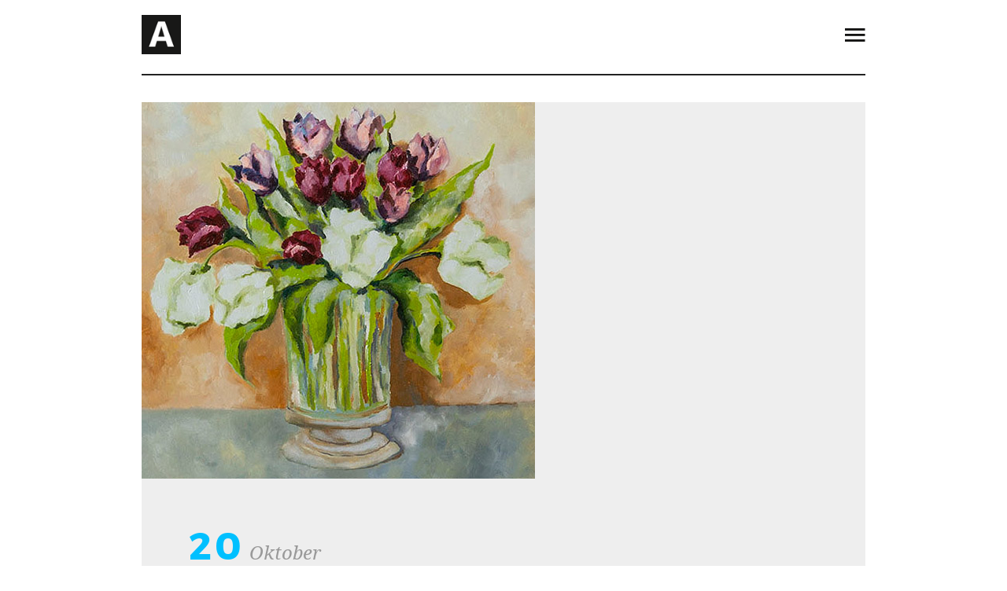

--- FILE ---
content_type: text/html; charset=UTF-8
request_url: https://tatianaadler.de/portfolio_category/abstrakt
body_size: 8265
content:
<!DOCTYPE html>
<html lang="de">
<head>
<meta charset="UTF-8">
<meta name="viewport" content="width=device-width, initial-scale=1">
<link rel="profile" href="http://gmpg.org/xfn/11">

<title>Abstrakt &#8211; Tatiana Adler</title>
<meta name='robots' content='max-image-preview:large' />
	<style>img:is([sizes="auto" i], [sizes^="auto," i]) { contain-intrinsic-size: 3000px 1500px }</style>
	<link rel='dns-prefetch' href='//fonts.googleapis.com' />
<link rel='preconnect' href='https://fonts.gstatic.com' crossorigin />
<link rel="alternate" type="application/rss+xml" title="Tatiana Adler &raquo; Feed" href="https://tatianaadler.de/feed" />
<link rel="alternate" type="application/rss+xml" title="Tatiana Adler &raquo; Kommentar-Feed" href="https://tatianaadler.de/comments/feed" />
<link rel="alternate" type="application/rss+xml" title="Tatiana Adler &raquo; Abstrakt Portfolio Category Feed" href="https://tatianaadler.de/portfolio_category/abstrakt/feed" />
<script type="text/javascript">
/* <![CDATA[ */
window._wpemojiSettings = {"baseUrl":"https:\/\/s.w.org\/images\/core\/emoji\/15.0.3\/72x72\/","ext":".png","svgUrl":"https:\/\/s.w.org\/images\/core\/emoji\/15.0.3\/svg\/","svgExt":".svg","source":{"concatemoji":"https:\/\/tatianaadler.de\/wp-includes\/js\/wp-emoji-release.min.js?ver=6.7.4"}};
/*! This file is auto-generated */
!function(i,n){var o,s,e;function c(e){try{var t={supportTests:e,timestamp:(new Date).valueOf()};sessionStorage.setItem(o,JSON.stringify(t))}catch(e){}}function p(e,t,n){e.clearRect(0,0,e.canvas.width,e.canvas.height),e.fillText(t,0,0);var t=new Uint32Array(e.getImageData(0,0,e.canvas.width,e.canvas.height).data),r=(e.clearRect(0,0,e.canvas.width,e.canvas.height),e.fillText(n,0,0),new Uint32Array(e.getImageData(0,0,e.canvas.width,e.canvas.height).data));return t.every(function(e,t){return e===r[t]})}function u(e,t,n){switch(t){case"flag":return n(e,"\ud83c\udff3\ufe0f\u200d\u26a7\ufe0f","\ud83c\udff3\ufe0f\u200b\u26a7\ufe0f")?!1:!n(e,"\ud83c\uddfa\ud83c\uddf3","\ud83c\uddfa\u200b\ud83c\uddf3")&&!n(e,"\ud83c\udff4\udb40\udc67\udb40\udc62\udb40\udc65\udb40\udc6e\udb40\udc67\udb40\udc7f","\ud83c\udff4\u200b\udb40\udc67\u200b\udb40\udc62\u200b\udb40\udc65\u200b\udb40\udc6e\u200b\udb40\udc67\u200b\udb40\udc7f");case"emoji":return!n(e,"\ud83d\udc26\u200d\u2b1b","\ud83d\udc26\u200b\u2b1b")}return!1}function f(e,t,n){var r="undefined"!=typeof WorkerGlobalScope&&self instanceof WorkerGlobalScope?new OffscreenCanvas(300,150):i.createElement("canvas"),a=r.getContext("2d",{willReadFrequently:!0}),o=(a.textBaseline="top",a.font="600 32px Arial",{});return e.forEach(function(e){o[e]=t(a,e,n)}),o}function t(e){var t=i.createElement("script");t.src=e,t.defer=!0,i.head.appendChild(t)}"undefined"!=typeof Promise&&(o="wpEmojiSettingsSupports",s=["flag","emoji"],n.supports={everything:!0,everythingExceptFlag:!0},e=new Promise(function(e){i.addEventListener("DOMContentLoaded",e,{once:!0})}),new Promise(function(t){var n=function(){try{var e=JSON.parse(sessionStorage.getItem(o));if("object"==typeof e&&"number"==typeof e.timestamp&&(new Date).valueOf()<e.timestamp+604800&&"object"==typeof e.supportTests)return e.supportTests}catch(e){}return null}();if(!n){if("undefined"!=typeof Worker&&"undefined"!=typeof OffscreenCanvas&&"undefined"!=typeof URL&&URL.createObjectURL&&"undefined"!=typeof Blob)try{var e="postMessage("+f.toString()+"("+[JSON.stringify(s),u.toString(),p.toString()].join(",")+"));",r=new Blob([e],{type:"text/javascript"}),a=new Worker(URL.createObjectURL(r),{name:"wpTestEmojiSupports"});return void(a.onmessage=function(e){c(n=e.data),a.terminate(),t(n)})}catch(e){}c(n=f(s,u,p))}t(n)}).then(function(e){for(var t in e)n.supports[t]=e[t],n.supports.everything=n.supports.everything&&n.supports[t],"flag"!==t&&(n.supports.everythingExceptFlag=n.supports.everythingExceptFlag&&n.supports[t]);n.supports.everythingExceptFlag=n.supports.everythingExceptFlag&&!n.supports.flag,n.DOMReady=!1,n.readyCallback=function(){n.DOMReady=!0}}).then(function(){return e}).then(function(){var e;n.supports.everything||(n.readyCallback(),(e=n.source||{}).concatemoji?t(e.concatemoji):e.wpemoji&&e.twemoji&&(t(e.twemoji),t(e.wpemoji)))}))}((window,document),window._wpemojiSettings);
/* ]]> */
</script>
<style id='wp-emoji-styles-inline-css' type='text/css'>

	img.wp-smiley, img.emoji {
		display: inline !important;
		border: none !important;
		box-shadow: none !important;
		height: 1em !important;
		width: 1em !important;
		margin: 0 0.07em !important;
		vertical-align: -0.1em !important;
		background: none !important;
		padding: 0 !important;
	}
</style>
<link rel='stylesheet' id='wp-block-library-css' href='https://tatianaadler.de/wp-includes/css/dist/block-library/style.min.css?ver=6.7.4' type='text/css' media='all' />
<style id='classic-theme-styles-inline-css' type='text/css'>
/*! This file is auto-generated */
.wp-block-button__link{color:#fff;background-color:#32373c;border-radius:9999px;box-shadow:none;text-decoration:none;padding:calc(.667em + 2px) calc(1.333em + 2px);font-size:1.125em}.wp-block-file__button{background:#32373c;color:#fff;text-decoration:none}
</style>
<style id='global-styles-inline-css' type='text/css'>
:root{--wp--preset--aspect-ratio--square: 1;--wp--preset--aspect-ratio--4-3: 4/3;--wp--preset--aspect-ratio--3-4: 3/4;--wp--preset--aspect-ratio--3-2: 3/2;--wp--preset--aspect-ratio--2-3: 2/3;--wp--preset--aspect-ratio--16-9: 16/9;--wp--preset--aspect-ratio--9-16: 9/16;--wp--preset--color--black: #000000;--wp--preset--color--cyan-bluish-gray: #abb8c3;--wp--preset--color--white: #ffffff;--wp--preset--color--pale-pink: #f78da7;--wp--preset--color--vivid-red: #cf2e2e;--wp--preset--color--luminous-vivid-orange: #ff6900;--wp--preset--color--luminous-vivid-amber: #fcb900;--wp--preset--color--light-green-cyan: #7bdcb5;--wp--preset--color--vivid-green-cyan: #00d084;--wp--preset--color--pale-cyan-blue: #8ed1fc;--wp--preset--color--vivid-cyan-blue: #0693e3;--wp--preset--color--vivid-purple: #9b51e0;--wp--preset--gradient--vivid-cyan-blue-to-vivid-purple: linear-gradient(135deg,rgba(6,147,227,1) 0%,rgb(155,81,224) 100%);--wp--preset--gradient--light-green-cyan-to-vivid-green-cyan: linear-gradient(135deg,rgb(122,220,180) 0%,rgb(0,208,130) 100%);--wp--preset--gradient--luminous-vivid-amber-to-luminous-vivid-orange: linear-gradient(135deg,rgba(252,185,0,1) 0%,rgba(255,105,0,1) 100%);--wp--preset--gradient--luminous-vivid-orange-to-vivid-red: linear-gradient(135deg,rgba(255,105,0,1) 0%,rgb(207,46,46) 100%);--wp--preset--gradient--very-light-gray-to-cyan-bluish-gray: linear-gradient(135deg,rgb(238,238,238) 0%,rgb(169,184,195) 100%);--wp--preset--gradient--cool-to-warm-spectrum: linear-gradient(135deg,rgb(74,234,220) 0%,rgb(151,120,209) 20%,rgb(207,42,186) 40%,rgb(238,44,130) 60%,rgb(251,105,98) 80%,rgb(254,248,76) 100%);--wp--preset--gradient--blush-light-purple: linear-gradient(135deg,rgb(255,206,236) 0%,rgb(152,150,240) 100%);--wp--preset--gradient--blush-bordeaux: linear-gradient(135deg,rgb(254,205,165) 0%,rgb(254,45,45) 50%,rgb(107,0,62) 100%);--wp--preset--gradient--luminous-dusk: linear-gradient(135deg,rgb(255,203,112) 0%,rgb(199,81,192) 50%,rgb(65,88,208) 100%);--wp--preset--gradient--pale-ocean: linear-gradient(135deg,rgb(255,245,203) 0%,rgb(182,227,212) 50%,rgb(51,167,181) 100%);--wp--preset--gradient--electric-grass: linear-gradient(135deg,rgb(202,248,128) 0%,rgb(113,206,126) 100%);--wp--preset--gradient--midnight: linear-gradient(135deg,rgb(2,3,129) 0%,rgb(40,116,252) 100%);--wp--preset--font-size--small: 13px;--wp--preset--font-size--medium: 20px;--wp--preset--font-size--large: 36px;--wp--preset--font-size--x-large: 42px;--wp--preset--spacing--20: 0.44rem;--wp--preset--spacing--30: 0.67rem;--wp--preset--spacing--40: 1rem;--wp--preset--spacing--50: 1.5rem;--wp--preset--spacing--60: 2.25rem;--wp--preset--spacing--70: 3.38rem;--wp--preset--spacing--80: 5.06rem;--wp--preset--shadow--natural: 6px 6px 9px rgba(0, 0, 0, 0.2);--wp--preset--shadow--deep: 12px 12px 50px rgba(0, 0, 0, 0.4);--wp--preset--shadow--sharp: 6px 6px 0px rgba(0, 0, 0, 0.2);--wp--preset--shadow--outlined: 6px 6px 0px -3px rgba(255, 255, 255, 1), 6px 6px rgba(0, 0, 0, 1);--wp--preset--shadow--crisp: 6px 6px 0px rgba(0, 0, 0, 1);}:where(.is-layout-flex){gap: 0.5em;}:where(.is-layout-grid){gap: 0.5em;}body .is-layout-flex{display: flex;}.is-layout-flex{flex-wrap: wrap;align-items: center;}.is-layout-flex > :is(*, div){margin: 0;}body .is-layout-grid{display: grid;}.is-layout-grid > :is(*, div){margin: 0;}:where(.wp-block-columns.is-layout-flex){gap: 2em;}:where(.wp-block-columns.is-layout-grid){gap: 2em;}:where(.wp-block-post-template.is-layout-flex){gap: 1.25em;}:where(.wp-block-post-template.is-layout-grid){gap: 1.25em;}.has-black-color{color: var(--wp--preset--color--black) !important;}.has-cyan-bluish-gray-color{color: var(--wp--preset--color--cyan-bluish-gray) !important;}.has-white-color{color: var(--wp--preset--color--white) !important;}.has-pale-pink-color{color: var(--wp--preset--color--pale-pink) !important;}.has-vivid-red-color{color: var(--wp--preset--color--vivid-red) !important;}.has-luminous-vivid-orange-color{color: var(--wp--preset--color--luminous-vivid-orange) !important;}.has-luminous-vivid-amber-color{color: var(--wp--preset--color--luminous-vivid-amber) !important;}.has-light-green-cyan-color{color: var(--wp--preset--color--light-green-cyan) !important;}.has-vivid-green-cyan-color{color: var(--wp--preset--color--vivid-green-cyan) !important;}.has-pale-cyan-blue-color{color: var(--wp--preset--color--pale-cyan-blue) !important;}.has-vivid-cyan-blue-color{color: var(--wp--preset--color--vivid-cyan-blue) !important;}.has-vivid-purple-color{color: var(--wp--preset--color--vivid-purple) !important;}.has-black-background-color{background-color: var(--wp--preset--color--black) !important;}.has-cyan-bluish-gray-background-color{background-color: var(--wp--preset--color--cyan-bluish-gray) !important;}.has-white-background-color{background-color: var(--wp--preset--color--white) !important;}.has-pale-pink-background-color{background-color: var(--wp--preset--color--pale-pink) !important;}.has-vivid-red-background-color{background-color: var(--wp--preset--color--vivid-red) !important;}.has-luminous-vivid-orange-background-color{background-color: var(--wp--preset--color--luminous-vivid-orange) !important;}.has-luminous-vivid-amber-background-color{background-color: var(--wp--preset--color--luminous-vivid-amber) !important;}.has-light-green-cyan-background-color{background-color: var(--wp--preset--color--light-green-cyan) !important;}.has-vivid-green-cyan-background-color{background-color: var(--wp--preset--color--vivid-green-cyan) !important;}.has-pale-cyan-blue-background-color{background-color: var(--wp--preset--color--pale-cyan-blue) !important;}.has-vivid-cyan-blue-background-color{background-color: var(--wp--preset--color--vivid-cyan-blue) !important;}.has-vivid-purple-background-color{background-color: var(--wp--preset--color--vivid-purple) !important;}.has-black-border-color{border-color: var(--wp--preset--color--black) !important;}.has-cyan-bluish-gray-border-color{border-color: var(--wp--preset--color--cyan-bluish-gray) !important;}.has-white-border-color{border-color: var(--wp--preset--color--white) !important;}.has-pale-pink-border-color{border-color: var(--wp--preset--color--pale-pink) !important;}.has-vivid-red-border-color{border-color: var(--wp--preset--color--vivid-red) !important;}.has-luminous-vivid-orange-border-color{border-color: var(--wp--preset--color--luminous-vivid-orange) !important;}.has-luminous-vivid-amber-border-color{border-color: var(--wp--preset--color--luminous-vivid-amber) !important;}.has-light-green-cyan-border-color{border-color: var(--wp--preset--color--light-green-cyan) !important;}.has-vivid-green-cyan-border-color{border-color: var(--wp--preset--color--vivid-green-cyan) !important;}.has-pale-cyan-blue-border-color{border-color: var(--wp--preset--color--pale-cyan-blue) !important;}.has-vivid-cyan-blue-border-color{border-color: var(--wp--preset--color--vivid-cyan-blue) !important;}.has-vivid-purple-border-color{border-color: var(--wp--preset--color--vivid-purple) !important;}.has-vivid-cyan-blue-to-vivid-purple-gradient-background{background: var(--wp--preset--gradient--vivid-cyan-blue-to-vivid-purple) !important;}.has-light-green-cyan-to-vivid-green-cyan-gradient-background{background: var(--wp--preset--gradient--light-green-cyan-to-vivid-green-cyan) !important;}.has-luminous-vivid-amber-to-luminous-vivid-orange-gradient-background{background: var(--wp--preset--gradient--luminous-vivid-amber-to-luminous-vivid-orange) !important;}.has-luminous-vivid-orange-to-vivid-red-gradient-background{background: var(--wp--preset--gradient--luminous-vivid-orange-to-vivid-red) !important;}.has-very-light-gray-to-cyan-bluish-gray-gradient-background{background: var(--wp--preset--gradient--very-light-gray-to-cyan-bluish-gray) !important;}.has-cool-to-warm-spectrum-gradient-background{background: var(--wp--preset--gradient--cool-to-warm-spectrum) !important;}.has-blush-light-purple-gradient-background{background: var(--wp--preset--gradient--blush-light-purple) !important;}.has-blush-bordeaux-gradient-background{background: var(--wp--preset--gradient--blush-bordeaux) !important;}.has-luminous-dusk-gradient-background{background: var(--wp--preset--gradient--luminous-dusk) !important;}.has-pale-ocean-gradient-background{background: var(--wp--preset--gradient--pale-ocean) !important;}.has-electric-grass-gradient-background{background: var(--wp--preset--gradient--electric-grass) !important;}.has-midnight-gradient-background{background: var(--wp--preset--gradient--midnight) !important;}.has-small-font-size{font-size: var(--wp--preset--font-size--small) !important;}.has-medium-font-size{font-size: var(--wp--preset--font-size--medium) !important;}.has-large-font-size{font-size: var(--wp--preset--font-size--large) !important;}.has-x-large-font-size{font-size: var(--wp--preset--font-size--x-large) !important;}
:where(.wp-block-post-template.is-layout-flex){gap: 1.25em;}:where(.wp-block-post-template.is-layout-grid){gap: 1.25em;}
:where(.wp-block-columns.is-layout-flex){gap: 2em;}:where(.wp-block-columns.is-layout-grid){gap: 2em;}
:root :where(.wp-block-pullquote){font-size: 1.5em;line-height: 1.6;}
</style>
<link rel='stylesheet' id='contact-form-7-css' href='https://tatianaadler.de/wp-content/plugins/contact-form-7/includes/css/styles.css?ver=5.5.6' type='text/css' media='all' />
<link rel='stylesheet' id='rs-plugin-settings-css' href='https://tatianaadler.de/wp-content/plugins/revslider/public/assets/css/rs6.css?ver=6.2.15' type='text/css' media='all' />
<style id='rs-plugin-settings-inline-css' type='text/css'>
#rs-demo-id {}
</style>
<link rel='stylesheet' id='nord-google-fons-css' href='//fonts.googleapis.com/css?family=Droid+Serif%3A400%2C400italic%2C700%2C700italic%7COpen+Sans%3A400%2C700&#038;ver=6.7.4' type='text/css' media='all' />
<link rel='stylesheet' id='bootstrap-css' href='https://tatianaadler.de/wp-content/themes/nord/assets/css/bootstrap.css?ver=6.7.4' type='text/css' media='all' />
<link rel='stylesheet' id='nord-elements-css' href='https://tatianaadler.de/wp-content/themes/nord/assets/css/elements.css?ver=6.7.4' type='text/css' media='all' />
<link rel='stylesheet' id='nord-featured-css' href='https://tatianaadler.de/wp-content/themes/nord/assets/css/featured.css?ver=6.7.4' type='text/css' media='all' />
<link rel='stylesheet' id='ionicons.min-css' href='https://tatianaadler.de/wp-content/themes/nord/assets/css/ionicons.min.css?ver=6.7.4' type='text/css' media='all' />
<link rel='stylesheet' id='webfonts-css' href='https://tatianaadler.de/wp-content/themes/nord/assets/fonts/webfonts.css?ver=6.7.4' type='text/css' media='all' />
<link rel='stylesheet' id='isotope-css' href='https://tatianaadler.de/wp-content/themes/nord/assets/css/isotope.css?ver=6.7.4' type='text/css' media='all' />
<link rel='stylesheet' id='nord-main-css' href='https://tatianaadler.de/wp-content/themes/nord/assets/css/main.css?ver=6.7.4' type='text/css' media='all' />
<link rel='stylesheet' id='nord-main-bg-css' href='https://tatianaadler.de/wp-content/themes/nord/assets/css/main-bg.css?ver=6.7.4' type='text/css' media='all' />
<link rel='stylesheet' id='nord-main-responsive-css' href='https://tatianaadler.de/wp-content/themes/nord/assets/css/main-responsive.css?ver=6.7.4' type='text/css' media='all' />
<link rel='stylesheet' id='owl.carousel-css' href='https://tatianaadler.de/wp-content/themes/nord/assets/css/owl.carousel.css?ver=6.7.4' type='text/css' media='all' />
<link rel='stylesheet' id='animate.min-css' href='https://tatianaadler.de/wp-content/themes/nord/assets/css/animate.min.css?ver=6.7.4' type='text/css' media='all' />
<link rel='stylesheet' id='sinister-css' href='https://tatianaadler.de/wp-content/themes/nord/assets/css/sinister.css?ver=6.7.4' type='text/css' media='all' />
<link rel='stylesheet' id='umbg-css' href='https://tatianaadler.de/wp-content/themes/nord/assets/css/umbg.css?ver=6.7.4' type='text/css' media='all' />
<link rel='stylesheet' id='venobox-css' href='https://tatianaadler.de/wp-content/themes/nord/assets/css/venobox.css?ver=6.7.4' type='text/css' media='all' />
<link rel='stylesheet' id='nord-style-css' href='https://tatianaadler.de/wp-content/themes/nord/style.css?ver=6.7.4' type='text/css' media='all' />
<link rel='stylesheet' id='js_composer_front-css' href='https://tatianaadler.de/wp-content/plugins/js_composer/assets/css/js_composer.min.css?ver=6.2.0' type='text/css' media='all' />
<link rel="preload" as="style" href="https://fonts.googleapis.com/css?family=Roboto:100,300,400,500,700,900,100italic,300italic,400italic,500italic,700italic,900italic%7COpen%20Sans&#038;display=swap&#038;ver=1730307931" /><link rel="stylesheet" href="https://fonts.googleapis.com/css?family=Roboto:100,300,400,500,700,900,100italic,300italic,400italic,500italic,700italic,900italic%7COpen%20Sans&#038;display=swap&#038;ver=1730307931" media="print" onload="this.media='all'"><noscript><link rel="stylesheet" href="https://fonts.googleapis.com/css?family=Roboto:100,300,400,500,700,900,100italic,300italic,400italic,500italic,700italic,900italic%7COpen%20Sans&#038;display=swap&#038;ver=1730307931" /></noscript><script type="text/javascript" src="https://tatianaadler.de/wp-includes/js/jquery/jquery.min.js?ver=3.7.1" id="jquery-core-js"></script>
<script type="text/javascript" src="https://tatianaadler.de/wp-includes/js/jquery/jquery-migrate.min.js?ver=3.4.1" id="jquery-migrate-js"></script>
<script type="text/javascript" src="https://tatianaadler.de/wp-content/plugins/revslider/public/assets/js/rbtools.min.js?ver=6.2.15" id="tp-tools-js"></script>
<script type="text/javascript" src="https://tatianaadler.de/wp-content/plugins/revslider/public/assets/js/rs6.min.js?ver=6.2.15" id="revmin-js"></script>
<link rel="https://api.w.org/" href="https://tatianaadler.de/wp-json/" /><link rel="EditURI" type="application/rsd+xml" title="RSD" href="https://tatianaadler.de/xmlrpc.php?rsd" />
<meta name="generator" content="WordPress 6.7.4" />
<meta name="generator" content="Redux 4.5.6" />
  <style type="text/css">
      /* Custom CSS */
        </style>

<style type="text/css">.recentcomments a{display:inline !important;padding:0 !important;margin:0 !important;}</style><meta name="generator" content="Powered by WPBakery Page Builder - drag and drop page builder for WordPress."/>
<meta name="generator" content="Powered by Slider Revolution 6.2.15 - responsive, Mobile-Friendly Slider Plugin for WordPress with comfortable drag and drop interface." />
<script type="text/javascript">function setREVStartSize(e){
			//window.requestAnimationFrame(function() {				 
				window.RSIW = window.RSIW===undefined ? window.innerWidth : window.RSIW;	
				window.RSIH = window.RSIH===undefined ? window.innerHeight : window.RSIH;	
				try {								
					var pw = document.getElementById(e.c).parentNode.offsetWidth,
						newh;
					pw = pw===0 || isNaN(pw) ? window.RSIW : pw;
					e.tabw = e.tabw===undefined ? 0 : parseInt(e.tabw);
					e.thumbw = e.thumbw===undefined ? 0 : parseInt(e.thumbw);
					e.tabh = e.tabh===undefined ? 0 : parseInt(e.tabh);
					e.thumbh = e.thumbh===undefined ? 0 : parseInt(e.thumbh);
					e.tabhide = e.tabhide===undefined ? 0 : parseInt(e.tabhide);
					e.thumbhide = e.thumbhide===undefined ? 0 : parseInt(e.thumbhide);
					e.mh = e.mh===undefined || e.mh=="" || e.mh==="auto" ? 0 : parseInt(e.mh,0);		
					if(e.layout==="fullscreen" || e.l==="fullscreen") 						
						newh = Math.max(e.mh,window.RSIH);					
					else{					
						e.gw = Array.isArray(e.gw) ? e.gw : [e.gw];
						for (var i in e.rl) if (e.gw[i]===undefined || e.gw[i]===0) e.gw[i] = e.gw[i-1];					
						e.gh = e.el===undefined || e.el==="" || (Array.isArray(e.el) && e.el.length==0)? e.gh : e.el;
						e.gh = Array.isArray(e.gh) ? e.gh : [e.gh];
						for (var i in e.rl) if (e.gh[i]===undefined || e.gh[i]===0) e.gh[i] = e.gh[i-1];
											
						var nl = new Array(e.rl.length),
							ix = 0,						
							sl;					
						e.tabw = e.tabhide>=pw ? 0 : e.tabw;
						e.thumbw = e.thumbhide>=pw ? 0 : e.thumbw;
						e.tabh = e.tabhide>=pw ? 0 : e.tabh;
						e.thumbh = e.thumbhide>=pw ? 0 : e.thumbh;					
						for (var i in e.rl) nl[i] = e.rl[i]<window.RSIW ? 0 : e.rl[i];
						sl = nl[0];									
						for (var i in nl) if (sl>nl[i] && nl[i]>0) { sl = nl[i]; ix=i;}															
						var m = pw>(e.gw[ix]+e.tabw+e.thumbw) ? 1 : (pw-(e.tabw+e.thumbw)) / (e.gw[ix]);					
						newh =  (e.gh[ix] * m) + (e.tabh + e.thumbh);
					}				
					if(window.rs_init_css===undefined) window.rs_init_css = document.head.appendChild(document.createElement("style"));					
					document.getElementById(e.c).height = newh+"px";
					window.rs_init_css.innerHTML += "#"+e.c+"_wrapper { height: "+newh+"px }";				
				} catch(e){
					console.log("Failure at Presize of Slider:" + e)
				}					   
			//});
		  };</script>
<style id="nord_options-dynamic-css" title="dynamic-css" class="redux-options-output">p{font-family:Roboto;line-height:23px;font-weight:400;font-style:normal;color:#666666;font-size:15px;}h1, h2, h3, h4, h5, h6{font-family:"Open Sans";}</style><noscript><style> .wpb_animate_when_almost_visible { opacity: 1; }</style></noscript></head>

<body class="archive tax-portfolio_category term-abstrakt term-10 hfeed wpb-js-composer js-comp-ver-6.2.0 vc_responsive">

	 
	<section class="mastwrap">
	
		<header class="masthead white-bg">
			<div class="valign">
				<div class="container-fluid no-pad"> 
	        		<div class="row header-border">

						
    <article class="col-md-6 col-sm-6 col-xs-6 no-pad">
      <div class="valign">
        <a href="https://tatianaadler.de/"><img class="main-logo" src="https://tatianaadler.de/wp-content/uploads/2020/11/TatianaADLER-de_Logo_60x60.png"></a>      </div>
    </article>


			            <article class="col-md-6 col-sm-6 col-xs-6 no-pad">
			              <div class="valign">
			                  <div class="menu-notification">
				                  				                      <a class="font3bold" href="#"><span class="ion-android-menu black"></span></a>
				                    			                  </div>
			              </div>
			            </article>

			
					</div>
				</div>
			</div>
		</header><!-- #masthead -->


		<nav class="mastnav fullheight main-navigation">
            <div class="menu-close-notification">
              	<a class="font3bold" href="#"><span class="ion-android-close white"></span></a>
          	</div>
			<div class="valign">
				<ul id="menu-main-menu" class="main-menu"><li><a href="https://tatianaadler.de/" class="main-link font2ultralight">Atelier ADLER</a>
<li><a href="https://tatianaadler.de/grossformat" class="main-link font2ultralight">Ölbilder im Großformat</a>
<li><a href="https://tatianaadler.de/tatijana-adler" class="main-link font2ultralight">Tatiana ADLER</a>
<li><a href="https://tatianaadler.de/workshops" class="main-link font2ultralight">Workshops</a>
<li><a href="https://tatianaadler.de/kontakt" class="main-link font2ultralight">Kontakt</a>
</ul>		    </div>
		</nav>




	<div id="primary" class="content-area">
		<main id="main" class="site-main" role="main">

		
			<header class="page-header">
				<h1 class="page-title">Portfolio Category: <span>Abstrakt</span></h1>			</header><!-- .page-header -->

			
  <!-- start : news-item -->
  
  <div class="news-item news-item-one-third-spaced silver-bg post-306 portfolio type-portfolio status-publish has-post-thumbnail hentry portfolio_category-abstrakt portfolio_category-stilleben" id="post-306">
        <a href="https://tatianaadler.de/portfolio/blumenvase">
              <img data-no-retina alt="" title="44 &#8211; Blumenvase" class="img-responsive" src="https://tatianaadler.de/wp-content/uploads/2020/10/44.jpg"/>
             
            <div class="news-item-inner"> 
            		<h3 class="font3 grey"><span class="font2bold black">20</span> Oktober</h3>
                <h3>44 &#8211; Blumenvase</h3>   
              <p class="dark font1">
              	[vc_row][vc_column][/vc_column][/vc_row]                
                              </p>
            </div>
        </a>
  </div>
  <!-- end : news-item -->

  <!-- start : news-item -->
  
  <div class="news-item news-item-one-third-spaced silver-bg post-305 portfolio type-portfolio status-publish has-post-thumbnail hentry portfolio_category-abstrakt" id="post-305">
        <a href="https://tatianaadler.de/portfolio/blumen">
              <img data-no-retina alt="" title="43 &#8211; Blumen" class="img-responsive" src="https://tatianaadler.de/wp-content/uploads/2020/10/43.jpg"/>
             
            <div class="news-item-inner"> 
            		<h3 class="font3 grey"><span class="font2bold black">20</span> Oktober</h3>
                <h3>43 &#8211; Blumen</h3>   
              <p class="dark font1">
              	[vc_row][vc_column][/vc_column][/vc_row]                
                              </p>
            </div>
        </a>
  </div>
  <!-- end : news-item -->

  <!-- start : news-item -->
  
  <div class="news-item news-item-one-third-spaced silver-bg post-303 portfolio type-portfolio status-publish has-post-thumbnail hentry portfolio_category-abstrakt" id="post-303">
        <a href="https://tatianaadler.de/portfolio/portrait">
              <img data-no-retina alt="" title="42 &#8211; Portrait" class="img-responsive" src="https://tatianaadler.de/wp-content/uploads/2020/10/42.jpg"/>
             
            <div class="news-item-inner"> 
            		<h3 class="font3 grey"><span class="font2bold black">20</span> Oktober</h3>
                <h3>42 &#8211; Portrait</h3>   
              <p class="dark font1">
              	[vc_row][vc_column][/vc_column][/vc_row]                
                              </p>
            </div>
        </a>
  </div>
  <!-- end : news-item -->

  <!-- start : news-item -->
  
  <div class="news-item news-item-one-third-spaced silver-bg post-302 portfolio type-portfolio status-publish has-post-thumbnail hentry portfolio_category-abstrakt" id="post-302">
        <a href="https://tatianaadler.de/portfolio/33">
              <img data-no-retina alt="" title="33" class="img-responsive" src="https://tatianaadler.de/wp-content/uploads/2020/10/33.jpg"/>
             
            <div class="news-item-inner"> 
            		<h3 class="font3 grey"><span class="font2bold black">20</span> Oktober</h3>
                <h3>33</h3>   
              <p class="dark font1">
              	[vc_row][vc_column][/vc_column][/vc_row]                
                              </p>
            </div>
        </a>
  </div>
  <!-- end : news-item -->

  <!-- start : news-item -->
  
  <div class="news-item news-item-one-third-spaced silver-bg post-301 portfolio type-portfolio status-publish has-post-thumbnail hentry portfolio_category-abstrakt" id="post-301">
        <a href="https://tatianaadler.de/portfolio/28">
              <img data-no-retina alt="" title="28" class="img-responsive" src="https://tatianaadler.de/wp-content/uploads/2020/10/28.jpg"/>
             
            <div class="news-item-inner"> 
            		<h3 class="font3 grey"><span class="font2bold black">20</span> Oktober</h3>
                <h3>28</h3>   
              <p class="dark font1">
              	[vc_row][vc_column][/vc_column][/vc_row]                
                              </p>
            </div>
        </a>
  </div>
  <!-- end : news-item -->

  <!-- start : news-item -->
  
  <div class="news-item news-item-one-third-spaced silver-bg post-300 portfolio type-portfolio status-publish has-post-thumbnail hentry portfolio_category-abstrakt" id="post-300">
        <a href="https://tatianaadler.de/portfolio/27">
              <img data-no-retina alt="" title="27" class="img-responsive" src="https://tatianaadler.de/wp-content/uploads/2020/10/27.jpg"/>
             
            <div class="news-item-inner"> 
            		<h3 class="font3 grey"><span class="font2bold black">20</span> Oktober</h3>
                <h3>27</h3>   
              <p class="dark font1">
              	[vc_row][vc_column][/vc_column][/vc_row]                
                              </p>
            </div>
        </a>
  </div>
  <!-- end : news-item -->

  <!-- start : news-item -->
  
  <div class="news-item news-item-one-third-spaced silver-bg post-299 portfolio type-portfolio status-publish has-post-thumbnail hentry portfolio_category-abstrakt" id="post-299">
        <a href="https://tatianaadler.de/portfolio/26">
              <img data-no-retina alt="" title="26" class="img-responsive" src="https://tatianaadler.de/wp-content/uploads/2020/10/24.jpg"/>
             
            <div class="news-item-inner"> 
            		<h3 class="font3 grey"><span class="font2bold black">20</span> Oktober</h3>
                <h3>26</h3>   
              <p class="dark font1">
              	[vc_row][vc_column][/vc_column][/vc_row]                
                              </p>
            </div>
        </a>
  </div>
  <!-- end : news-item -->

  <!-- start : news-item -->
  
  <div class="news-item news-item-one-third-spaced silver-bg post-298 portfolio type-portfolio status-publish has-post-thumbnail hentry portfolio_category-abstrakt" id="post-298">
        <a href="https://tatianaadler.de/portfolio/19">
              <img data-no-retina alt="" title="19" class="img-responsive" src="https://tatianaadler.de/wp-content/uploads/2020/10/19.jpg"/>
             
            <div class="news-item-inner"> 
            		<h3 class="font3 grey"><span class="font2bold black">20</span> Oktober</h3>
                <h3>19</h3>   
              <p class="dark font1">
              	[vc_row][vc_column][/vc_column][/vc_row]                
                              </p>
            </div>
        </a>
  </div>
  <!-- end : news-item -->

  <!-- start : news-item -->
  
  <div class="news-item news-item-one-third-spaced silver-bg post-297 portfolio type-portfolio status-publish has-post-thumbnail hentry portfolio_category-abstrakt" id="post-297">
        <a href="https://tatianaadler.de/portfolio/20">
              <img data-no-retina alt="" title="20" class="img-responsive" src="https://tatianaadler.de/wp-content/uploads/2020/10/20.jpg"/>
             
            <div class="news-item-inner"> 
            		<h3 class="font3 grey"><span class="font2bold black">20</span> Oktober</h3>
                <h3>20</h3>   
              <p class="dark font1">
              	[vc_row][vc_column][/vc_column][/vc_row]                
                              </p>
            </div>
        </a>
  </div>
  <!-- end : news-item -->

  <!-- start : news-item -->
  
  <div class="news-item news-item-one-third-spaced silver-bg post-296 portfolio type-portfolio status-publish has-post-thumbnail hentry portfolio_category-abstrakt" id="post-296">
        <a href="https://tatianaadler.de/portfolio/15">
              <img data-no-retina alt="" title="15" class="img-responsive" src="https://tatianaadler.de/wp-content/uploads/2020/10/15.jpg"/>
             
            <div class="news-item-inner"> 
            		<h3 class="font3 grey"><span class="font2bold black">20</span> Oktober</h3>
                <h3>15</h3>   
              <p class="dark font1">
              	[vc_row][vc_column][/vc_column][/vc_row]                
                              </p>
            </div>
        </a>
  </div>
  <!-- end : news-item -->

	<nav class="navigation posts-navigation" aria-label="Beiträge">
		<h2 class="screen-reader-text">Beitragsnavigation</h2>
		<div class="nav-links"><div class="nav-previous"><a href="https://tatianaadler.de/portfolio_category/abstrakt/page/2" >Ältere Beiträge</a></div></div>
	</nav>
		</main><!-- #main -->
	</div><!-- #primary -->




    <!-- FOOTER-->
    <footer class="mastfoot white-bg">
      <div class="container-fluid">        
        <div class="row">
                      
                <article class="credits col-md-4 no-pad text-left">
      <a href="https://tatianaadler.de"><img data-no-retina alt="" title="" src="https://tatianaadler.de/wp-content/uploads/2020/11/TatianaADLER-de_Logo_60x60.png"></a>
      <p class="font1 dark">Copyright &copy; 2024 <a target="_self" href="/kontakt/">T. ADLER</a>.</p>
    </article>
              
            <article class="col-md-4 text-left">
              <ul class="foot-social"><li><a class='social' href='#' target='_blank' ><img data-no-retina alt='' title='' src='https://tatianaadler.de/wp-content/themes/nord/images/social/03.svg'/></a></li><li><a class='social' href='adler_kunst' target='_blank' ><img data-no-retina alt='' title='' src='https://tatianaadler.de/wp-content/themes/nord/images/social/instagram-9.svg'/></a></li></ul>            </article>

                <article class="col-md-4 no-pad text-left">
      <h5 class="font1 black">ADLER Portfolio - Arbeiten aus der letzten Zeit.</h5>
      <p class="font1 dark"><a target="_self" href="/tatijana-adler/">MEHR ÜBER Tatiana ADLER</a>.</p>
    </article>

          </div>
      </div>
    </footer>
    <!-- end : mastfoot -->


    </section>
    <!-- end : mastwrap -->
  
<div class="sticky-footer"></div>

<script type="text/javascript" src="https://tatianaadler.de/wp-includes/js/dist/vendor/wp-polyfill.min.js?ver=3.15.0" id="wp-polyfill-js"></script>
<script type="text/javascript" id="contact-form-7-js-extra">
/* <![CDATA[ */
var wpcf7 = {"api":{"root":"https:\/\/tatianaadler.de\/wp-json\/","namespace":"contact-form-7\/v1"}};
/* ]]> */
</script>
<script type="text/javascript" src="https://tatianaadler.de/wp-content/plugins/contact-form-7/includes/js/index.js?ver=5.5.6" id="contact-form-7-js"></script>
<script type="text/javascript" src="https://tatianaadler.de/wp-content/themes/nord/assets/js/bootstrap.min.js?ver=6.7.4" id="bootstrap.min-js"></script>
<script type="text/javascript" src="https://tatianaadler.de/wp-content/themes/nord/assets/js/common.js?ver=6.7.4" id="nord-common-js"></script>
<script type="text/javascript" src="https://tatianaadler.de/wp-content/plugins/js_composer/assets/lib/bower/isotope/dist/isotope.pkgd.min.js?ver=6.2.0" id="isotope-js"></script>
<script type="text/javascript" src="https://tatianaadler.de/wp-content/themes/nord/assets/js/venobox.min.js?ver=6.7.4" id="venobox.min-js"></script>
<script type="text/javascript" src="https://tatianaadler.de/wp-content/themes/nord/assets/js/elements.js?ver=6.7.4" id="elements-js"></script>
<script type="text/javascript" src="https://tatianaadler.de/wp-content/themes/nord/assets/js/main.js?ver=6.7.4" id="nord-main-js"></script>

</body>

</html>

--- FILE ---
content_type: text/css
request_url: https://tatianaadler.de/wp-content/themes/nord/assets/css/elements.css?ver=6.7.4
body_size: 3157
content:
a:hover{
  color: #ffc740 !important;
}
/*
Fade content bs-carousel with hero headers
Code snippet by maridlcrmn (Follow me on Twitter @maridlcrmn) for Bootsnipp.com
Image credits: unsplash.com
*/

/********************************/
/*       Fade Bs-carousel       */
/********************************/
.fade-carousel {
    position: relative;
    height: 400px;
}
.fade-carousel .carousel-inner .item {
    height: 400px;
}
.fade-carousel .carousel-indicators > li {
    margin: 0 2px;
    background-color: #f39c12;
    border-color: #f39c12;
    opacity: .7;
}
.fade-carousel .carousel-indicators > li.active {
  width: 10px;
  height: 10px;
  opacity: 1;
}

/********************************/
/*          Hero Headers        */
/********************************/
.hero {
    position: absolute;
    top: 50%;
    left: 50%;
    z-index: 3;
    color: #fff;
    text-align: center;
    text-transform: uppercase;
    text-shadow: 1px 1px 0 rgba(0,0,0,.75);
      -webkit-transform: translate3d(-50%,-50%,0);
         -moz-transform: translate3d(-50%,-50%,0);
          -ms-transform: translate3d(-50%,-50%,0);
           -o-transform: translate3d(-50%,-50%,0);
              transform: translate3d(-50%,-50%,0);
}
.hero h1 {
    font-size: 2em;    
    font-weight: normal;
    margin: 0;
    padding: 0;
    text-shadow: none;
}

.fade-carousel .carousel-inner .item .hero {
    opacity: 0;
    -webkit-transition: 2s all ease-in-out .1s;
       -moz-transition: 2s all ease-in-out .1s; 
        -ms-transition: 2s all ease-in-out .1s; 
         -o-transition: 2s all ease-in-out .1s; 
            transition: 2s all ease-in-out .1s; 
}
.fade-carousel .carousel-inner .item.active .hero {
    opacity: 1;
    -webkit-transition: 2s all ease-in-out .1s;
       -moz-transition: 2s all ease-in-out .1s; 
        -ms-transition: 2s all ease-in-out .1s; 
         -o-transition: 2s all ease-in-out .1s; 
            transition: 2s all ease-in-out .1s;    
}

/********************************/
/*            Overlay           */
/********************************/
.overlay {
    position: absolute;
    width: 100%;
    height: 100%;
    z-index: 2;
    background-color: #000;
    opacity: .2;
}

/********************************/
/*          Custom Buttons      */
/********************************/
.btn.btn-lg {padding: 10px 40px;}
.btn.btn-hero,
.btn.btn-hero:hover,
.btn.btn-hero:focus {
    color: #f5f5f5;
    background-color: #1abc9c;
    border-color: #1abc9c;
    outline: none;
    margin: 20px auto;
}

/********************************/
/*       Slides backgrounds     */
/********************************/
.fade-carousel .slides .slide-1, 
.fade-carousel .slides .slide-2,
.fade-carousel .slides .slide-3 {
  height: 100vh;
  background-size: cover;
  background-position: center center;
  background-repeat: no-repeat;
}
.fade-carousel .slides .slide-1 {
  background-image: url('../images/bg/14.jpg'); 
}
.fade-carousel .slides .slide-2 {
  background-image: url('../images/bg/12.jpg'); 
}
.fade-carousel .slides .slide-3 {
  background-image: url('../images/bg/05.jpg'); 
}

/********************************/
/*          Media Queries       */
/********************************/
@media screen and (min-width: 980px){
    .hero { width: 980px; }    
}
@media screen and (max-width: 640px){
    .hero h1 { font-size: 4em; }    
}


/***
Bootstrap Line Tabs by @keenthemes
A component of Metronic Theme - #1 Selling Bootstrap 3 Admin Theme in Themeforest: http://j.mp/metronictheme
Licensed under MIT
***/

/* Tabs panel */
.tabbable-panel {
  border:2px solid;
  padding: 30px;
  text-align: left;
}

/* Default mode */
.tabbable-line > .nav-tabs {
  border: none;
  margin: 0px;
}
.tabbable-line > .nav-tabs > li {
  margin-right: 2px;
}
.tabbable-line > .nav-tabs > li > a {
  border: 0;
  margin-right: 0;
  color: #737373;
  text-transform: uppercase;
  font-weight: bold;
  letter-spacing: 4px;
}
.tabbable-line > .nav-tabs > li > a > i {
  color: #a6a6a6;
}
.tabbable-line > .nav-tabs > li.open, .tabbable-line > .nav-tabs > li:hover {
  border-bottom: 4px solid #fbcdcf;
}
.tabbable-line > .nav-tabs > li.open > a, .tabbable-line > .nav-tabs > li:hover > a {
  border: 0;
  background: none !important;
  color: #333333;
}
.tabbable-line > .nav-tabs > li.open > a > i, .tabbable-line > .nav-tabs > li:hover > a > i {
  color: #a6a6a6;
}
.tabbable-line > .nav-tabs > li.open .dropdown-menu, .tabbable-line > .nav-tabs > li:hover .dropdown-menu {
  margin-top: 0px;
}
.tabbable-line > .nav-tabs > li.active {
  border-bottom: 4px solid #f3565d;
  position: relative;
}
.tabbable-line > .nav-tabs > li.active > a {
  border: 0;
  color: #333333;
}
.tabbable-line > .nav-tabs > li.active > a > i {
  color: #404040;
}
.tabbable-line > .tab-content {
  margin-top: -3px;
  background-color: #fff;
  border: 0;
  border-top: 1px solid #eee;
  padding: 20px;
  padding-bottom: 5px;
  text-align: left;
}
.portlet .tabbable-line > .tab-content {
  padding-bottom: 0;
}

/* Below tabs mode */

.tabbable-line.tabs-below > .nav-tabs > li {
  border-top: 4px solid transparent;
}
.tabbable-line.tabs-below > .nav-tabs > li > a {
  margin-top: 0;
}
.tabbable-line.tabs-below > .nav-tabs > li:hover {
  border-bottom: 0;
  border-top: 4px solid #fbcdcf;
}
.tabbable-line.tabs-below > .nav-tabs > li.active {
  margin-bottom: -2px;
  border-bottom: 0;
  border-top: 4px solid #f3565d;
}
.tabbable-line.tabs-below > .tab-content {
  margin-top: -10px;
  border-top: 0;
  border-bottom: 1px solid #eee;
  padding-bottom: 15px;
}



/* Number Counters */   
  
  .elements-counter-wrap {
    opacity: 0;
    display: table;
    margin-left: 0;
    text-align: center;
    padding: 0;
    margin: 0;
    width: 100%;
    -webkit-transition: all .8s linear;
       -moz-transition: all .8s linear;
        -ms-transition: all .8s linear;
         -o-transition: all .8s linear;
            transition: all .8s linear;
  }
  
  .elements-counter {
    text-align: center;
    list-style:none;
    display:inline-block;
    border-right:1px solid #f0f0f0;
    -webkit-box-sizing: border-box;
    -moz-box-sizing:    border-box;
    box-sizing:         border-box;
    width:25%;
    display:table-cell;
  }
  
  .elements-counter:last-child {
    border-right:none;
  }
  
  .elements-counter .number {
    display: block;
    font-size: 64px;
    
    line-height: 64px;
    margin-bottom: 5px;
    color:#000;
  }
  
  .elements-counter .subject {
    font-weight:400;
    font-size:16px;
    letter-spacing:1px;
  }
  


/*
Credits:
Code snippet by @maridlcrmn (Follow me on Twitter)
Images by Nike.com (http://www.nike.com/us/en_us/)
Logo by Sneaker-mission.com (http://www.sneaker-mission.com/)
*/

.navbar-brand { 
  width: 70px;
  height: 50px;
  /*background: url('../images/logo.png') no-repeat center center;*/
  background-size: 50px;  
}

.nav-tabs {
  display: inline-block;
  border-bottom: none;
  padding-top: 15px;
  font-weight: bold;
}
.nav-tabs > li > a, 
.nav-tabs > li > a:hover, 
.nav-tabs > li > a:focus, 
.nav-tabs > li.active > a, 
.nav-tabs > li.active > a:hover,
.nav-tabs > li.active > a:focus {
  border: none;
  border-radius: 0;
}

.nav-list { border-bottom: 1px solid #eee; }
.nav-list > li { 
  padding: 20px 15px 15px;
  border-left: 1px solid #eee; 
}
.nav-list > li:last-child { border-right: 1px solid #eee; }
.nav-list > li > a:hover { text-decoration: none; }
.nav-list > li > a > span {
  display: block;
  font-weight: bold;
  text-transform: uppercase;
}

.mega-dropdown { position: static !important; }
.mega-dropdown-menu {
  padding: 20px 15px 15px;
  text-align: center;
  width: 100%;
}

.navbar-default{
  border:solid 2px;
  border-radius: 0;
}
.navbar-nav a{
  text-transform: uppercase;
  letter-spacing: 2px;
  font-size: 12px;
  line-height: 19px;
}



.carousel-inner .active.left { left: -33%; }
.carousel-inner .next        { left:  33%; }
.carousel-inner .prev        { left: -33%; }
.carousel-control.left,.carousel-control.right {background-image:none;}
.item:not(.prev) {visibility: visible;}
.item.right:not(.prev) {visibility: hidden;}
.rightest{ visibility: visible;}


@media screen and (min-width:768px){
    .navbar-brand-centered {
        position: absolute;
        left: 50%;
        display: block;
        width: 160px;
        text-align: center;
        background-color: #eee;
    }
    .navbar>.container .navbar-brand-centered, 
    .navbar>.container-fluid .navbar-brand-centered {
        margin-left: -80px;
    }
}




.form-signin
{
    max-width: 330px;
    padding: 15px;
    margin: 0 auto;
}
.form-signin .form-control
{
    position: relative;
    font-size: 16px;
    height: auto;
    padding: 10px;
    -webkit-box-sizing: border-box;
    -moz-box-sizing: border-box;
    box-sizing: border-box;
}
.form-signin .form-control:focus
{
    z-index: 2;
}
.form-signin input[type="text"]
{
    margin-bottom: -1px;
    border-bottom-left-radius: 0;
    border-bottom-right-radius: 0;
}
.form-signin input[type="password"]
{
    margin-bottom: 10px;
    border-top-left-radius: 0;
    border-top-right-radius: 0;
}
.account-wall
{
    padding: 30px 20px;
    background-color: #ffffff;
    border:solid 2px #222;
}
.login-title
{
    color: #555;
    font-size: 22px;
    font-weight: 400;
    display: block;
}
.profile-img
{
    margin: 0 auto 10px;
    display: block;
    -moz-border-radius: 50%;
    -webkit-border-radius: 50%;
    border-radius: 50%;
}
.select-img
{
  border-radius: 50%;
    display: block;
    height: 75px;
    margin: 0 30px 10px;
    width: 75px;
    -moz-border-radius: 50%;
    -webkit-border-radius: 50%;
    border-radius: 50%;
}
.select-name
{
    display: block;
    margin: 30px 10px 10px;
}

.logo-img
{
    width: 96px;
    height: 96px;
    margin: 0 auto 10px;
    display: block;
    -moz-border-radius: 50%;
    -webkit-border-radius: 50%;
    border-radius: 50%;
}


.typography-demo{
}
.typography-demo h1{
  text-transform: uppercase;
  letter-spacing: 8px;
  font-weight: bold;
}

.typography-demo h2{
  text-transform: uppercase;
  letter-spacing: 2px;
  font-weight: bold;
}

.typography-demo h3{
  text-transform: uppercase;
  letter-spacing: 2px;
  font-weight: normal;
}

.typography-demo h4{
  text-transform: uppercase;
  font-weight: bold;
}
.typography-demo h5{
  text-transform: uppercase;
  font-weight: normal;
}
.typography-demo h6{
  font-weight: bold;
}

.show-grid {
    margin-bottom: 15px;
}
.show-grid [class^="col-"] {
    border: 1px solid #222;
    padding: 20px;
}

/*SKILLS*/
.progress-bar{
  width: 0;
  box-shadow: none;
}
.progress{
  height: 5px;
  box-shadow: none;
  border-radius: 0;
}
.progress.active .progress-bar {
    -webkit-transition: none !important;
    transition: none !important;
}
.progress-container h6{
  margin: 10px 0;
  font-size: 14px;
  line-height: 21px;
  letter-spacing: 2px;
  text-transform: uppercase;
}
.progress-container h6 > span{
  font-size: 36px;
  line-height: 43px;
}
.progress-container h6 > span:before{
  content: '  ';
  font-size: 20px;
  line-height: 27px;
  font-style: italic;
  color: #ccc;
}

/*ACCORDION*/
.panel{
  box-shadow: none;
  border: none;
}
.panel-default > .panel-heading{
  border-radius: 0;
  border: none;
  background-color:#F1F1F1;
}
.panel-title{
  text-transform: uppercase;
  font-size: 14px;
  line-height: 21px;
  letter-spacing: 2px;
}
.panel-default > .panel-heading + .panel-collapse > .panel-body{
  border: none;
}
.panel-group .panel{
  border-radius: 0;
}
.panel-title > a{
  display: block;
}
.panel-body{
  font-size: 12px;
  line-height: 21px;
}



--- FILE ---
content_type: text/css
request_url: https://tatianaadler.de/wp-content/themes/nord/assets/css/featured.css?ver=6.7.4
body_size: 458
content:
/*-----------------------------------------------------------------------------

KENBURNER RESPONSIVE BASIC STYLES OF HTML DOCUMENT

Screen Stylesheet

version:   	1.0
date:      	07/27/11
author:		themepunch
email:     	support@themepunch.com
website:   	http://www.themepunch.com
-----------------------------------------------------------------------------*/

.boxedcontainer		{	max-width: 1170px; margin:auto; padding:0px 30px;}

/*********************************************
	-	SETTINGS FOR BANNER CONTAINERS	-
**********************************************/

.tp-banner-container{
	width:100%;
	position:relative;
	padding:0;

}

.tp-banner{
	width:100%;
	position:relative;
}

.tp-banner-fullscreen-container {
		width:100%;
		position:relative;
		padding:0;
}


.tp-bullets.simplebullets.round .bullet {
    background: none repeat scroll 0 0 transparent !important;
    border: 1px solid transparent;
    border-radius: 12px;
    cursor: pointer;
    display: block;
    float: none;
    height: 12px;
    margin: 12px 0;
    position: relative;
    width: 12px;
}
.tp-bullets.simplebullets.round .bullet:before {
    background: none repeat scroll 0 0 #ffffff;
    border-radius: 12px;
    content: "";
    display: block;
    height: 8px;
    left: 1px;
    position: relative;
    top: 2px;
    width: 8px;
}
.tp-bullets.simplebullets.round .bullet.selected {
    border: 1px solid #ffffff;
}
.tp-bullets.simplebullets.round .bullet.selected:before {
    display: none;
}


--- FILE ---
content_type: text/css
request_url: https://tatianaadler.de/wp-content/themes/nord/assets/fonts/webfonts.css?ver=6.7.4
body_size: 806
content:
/*WEBFONTS.CSS*/
/*------------------------------------------------------------------------------------*/
/* Author: Designova.*/
/* Website: http://www.Designova.net */
/* Copyright: (C) 2015 */

/* IMPORTANT NOTICE: */
/*Some fonts used in this template are Premium Fonts with Special Extended License to Designova. As a buyer of this template you can use these fonts as part of the web template but you shoud not redistribute or resell the fonts by any means */
/*-------------------------------------------------------------------------------------*/




/*-------------------------------------------------------------------------------------*/
/*1. MONTSERRAT COMPLETE FONT */
/*-------------------------------------------------------------------------------------*/
/* Generated by Font Squirrel (http://www.fontsquirrel.com) on November 12, 2015 */



@font-face {
    font-family: 'montserratblack';
    src: url('montserrat/montserrat-black-webfont.eot');
    src: url('montserrat/montserrat-black-webfont.eot?#iefix') format('embedded-opentype'),
         url('montserrat/montserrat-black-webfont.woff2') format('woff2'),
         url('montserrat/montserrat-black-webfont.woff') format('woff'),
         url('montserrat/montserrat-black-webfont.ttf') format('truetype'),
         url('montserrat/montserrat-black-webfont.svg#montserratblack') format('svg');
    font-weight: normal;
    font-style: normal;

}




@font-face {
    font-family: 'montserratbold';
    src: url('montserrat/montserrat-bold-webfont.eot');
    src: url('montserrat/montserrat-bold-webfont.eot?#iefix') format('embedded-opentype'),
         url('montserrat/montserrat-bold-webfont.woff2') format('woff2'),
         url('montserrat/montserrat-bold-webfont.woff') format('woff'),
         url('montserrat/montserrat-bold-webfont.ttf') format('truetype'),
         url('montserrat/montserrat-bold-webfont.svg#montserratbold') format('svg');
    font-weight: normal;
    font-style: normal;

}




@font-face {
    font-family: 'montserratextra_bold';
    src: url('montserrat/montserrat-extrabold-webfont.eot');
    src: url('montserrat/montserrat-extrabold-webfont.eot?#iefix') format('embedded-opentype'),
         url('montserrat/montserrat-extrabold-webfont.woff2') format('woff2'),
         url('montserrat/montserrat-extrabold-webfont.woff') format('woff'),
         url('montserrat/montserrat-extrabold-webfont.ttf') format('truetype'),
         url('montserrat/montserrat-extrabold-webfont.svg#montserratextra_bold') format('svg');
    font-weight: normal;
    font-style: normal;

}




@font-face {
    font-family: 'montserrathairline';
    src: url('montserrat/montserrat-hairline-webfont.eot');
    src: url('montserrat/montserrat-hairline-webfont.eot?#iefix') format('embedded-opentype'),
         url('montserrat/montserrat-hairline-webfont.woff2') format('woff2'),
         url('montserrat/montserrat-hairline-webfont.woff') format('woff'),
         url('montserrat/montserrat-hairline-webfont.ttf') format('truetype'),
         url('montserrat/montserrat-hairline-webfont.svg#montserrathairline') format('svg');
    font-weight: normal;
    font-style: normal;

}




@font-face {
    font-family: 'montserratlight';
    src: url('montserrat/montserrat-light-webfont.eot');
    src: url('montserrat/montserrat-light-webfont.eot?#iefix') format('embedded-opentype'),
         url('montserrat/montserrat-light-webfont.woff2') format('woff2'),
         url('montserrat/montserrat-light-webfont.woff') format('woff'),
         url('montserrat/montserrat-light-webfont.ttf') format('truetype'),
         url('montserrat/montserrat-light-webfont.svg#montserratlight') format('svg');
    font-weight: normal;
    font-style: normal;

}




@font-face {
    font-family: 'montserrat';
    src: url('montserrat/montserrat-regular-webfont.eot');
    src: url('montserrat/montserrat-regular-webfont.eot?#iefix') format('embedded-opentype'),
         url('montserrat/montserrat-regular-webfont.woff2') format('woff2'),
         url('montserrat/montserrat-regular-webfont.woff') format('woff'),
         url('montserrat/montserrat-regular-webfont.ttf') format('truetype'),
         url('montserrat/montserrat-regular-webfont.svg#montserratregular') format('svg');
    font-weight: normal;
    font-style: normal;

}




@font-face {
    font-family: 'montserratsemi_bold';
    src: url('montserrat/montserrat-semibold-webfont.eot');
    src: url('montserrat/montserrat-semibold-webfont.eot?#iefix') format('embedded-opentype'),
         url('montserrat/montserrat-semibold-webfont.woff2') format('woff2'),
         url('montserrat/montserrat-semibold-webfont.woff') format('woff'),
         url('montserrat/montserrat-semibold-webfont.ttf') format('truetype'),
         url('montserrat/montserrat-semibold-webfont.svg#montserratsemi_bold') format('svg');
    font-weight: normal;
    font-style: normal;

}




@font-face {
    font-family: 'montserratultra_light';
    src: url('montserrat/montserrat-ultralight-webfont.eot');
    src: url('montserrat/montserrat-ultralight-webfont.eot?#iefix') format('embedded-opentype'),
         url('montserrat/montserrat-ultralight-webfont.woff2') format('woff2'),
         url('montserrat/montserrat-ultralight-webfont.woff') format('woff'),
         url('montserrat/montserrat-ultralight-webfont.ttf') format('truetype'),
         url('montserrat/montserrat-ultralight-webfont.svg#montserratultra_light') format('svg');
    font-weight: normal;
    font-style: normal;

}
/*-------------------------------------------------------------------------------------*/
/* YOUR CUSTOM FONTS CAN BE DEFINED HERE VIA CSS3 FONT-FACE TECHNOLOGY*/
/* More info : http://css-tricks.com/snippets/css/using-font-face/ */
/*-------------------------------------------------------------------------------------*/


--- FILE ---
content_type: text/css
request_url: https://tatianaadler.de/wp-content/themes/nord/assets/css/main.css?ver=6.7.4
body_size: 8327
content:
/*
* NORD - Premium HTML5 Template from Designova
* Build: March 2016;
* Author: Designova, http://www.designova.net
* Copyright (C) 2016 Designova
* This is a premium productFor licensing queries please contact info@designova.net
*/


/* Table of contents
–––––––––––––––––––––––––––––––––––––––––––––––––– 
- 1. Common
- 2. Header
- 3. Footer
- 4. Navigation
- 5. Pages
- 6. Utilities
*/


/* 1 Common
–––––––––––––––––––––––––––––––––––––––––––––––––– */
html, body {
  overflow-x: hidden !important;
}
@media (min-width: 200px) and (max-width: 993px) {
  .comment-content p{
    margin: 0 0 10px 25px !important;
    text-align: initial;
    line-height: 19px;
    font-size: 13px;
  }
  .edit-link, .comment-author .says{
    display: none;
  }
  .comment-metadata time{
    padding-left: 25px;
  }
  .comment-list .children{
    padding-left: 10px !important;
  }
  .comment-list .avatar{
    margin-right: 4px !important;
  }
  .comment-metadata time{
    font-size: 11px;
  }
  .children .comment-metadata time{
    padding-left: 0;
    font-size: 11px;
  }
  .comment.even.depth-5.parent .comment-content p,
  .comment.odd.alt.depth-5.parent .comment-content p
  {
    margin: 0 0 10px 6px !important;
  }
}

@media (min-width: 993px) and (max-width: 5000px) {

  .container{
    max-width: 100%;
  }
}
/*setting global page borders*/
header.masthead {    
  border-top: solid 40px #fff;
  border-left: solid 180px #fff;
  border-right: solid 180px #fff;
}
section.mastwrap {
  padding-left: 180px;
  padding-right: 180px;
}
h1,h2,h3,h4,h5,h6{
  margin-top: 0;
  margin-bottom: 0;
}
p {
  font-size: 12px;
  line-height: 24px;
  letter-spacing: 1px;
}


a {
  text-decoration: none !important;
}

a:focus {
  outline: none;
}

/*Typography*/
.main-heading, .main-heading span.tags-links{
  font-size: 20px;
  line-height: 32px;
  text-transform: uppercase;
  letter-spacing: 6px;
}
.sub-heading{
  font-size: 14px;
  line-height: 21px;
}

/*Sections*/
.about-overlay{
  background-color: rgba(255,255,255,0.5);
}
/*Preloader*/
html.preloader-running, body.preloader-running {
  overflow: hidden;
}

html.preloader-running .sticky-sidebar {
  display: block;
}

div#preloader {
  background: none repeat scroll 0 0 white;
  height: 100%;
  left: 0;
  position: fixed;
  top: 130px;
  width: 100%;
  z-index: 99999;
}

div#preloader..fluidview {
  left: 0px;
}

#status {
  width: 200px;
  height: 200px;
  position: fixed;
  left: 50%;
  top: 50%;
  background-image: url(../images/loader.gif);
  background-repeat: no-repeat;
  background-position: center;
  background-size: 80px 80px;
  margin: -100px 0 0 -100px;
}

/* 2 Header
–––––––––––––––––––––––––––––––––––––––––––––––––– */
header.masthead {    
  left: 0;
  top:0;
  position: fixed;
  width: 100%;
  padding: 0;
  z-index: 9999;
  height: 130px;
}
.header-border{
  border-bottom: solid 2px #222; 
  margin-bottom: 0px;
  width: 100%;
  padding-left: 0;
  padding-right: 0;
  margin-left: 0;
  margin-right: 0;
  margin-bottom: 30px;
}
.header-caps h1{
  font-size: 112px;
  line-height: 112px;
}
.header-caps h2{
  font-size: 72px;
  line-height: 84px;
}
.header-caps h3{
  margin-top: 10px;
  font-size: 24px;
  line-height: 32px;
  font-style: italic;
}
.header-caps h4{
  margin-top: 10px;
  font-size: 32px;
  line-height: 44px;
  font-style: italic;
}
.main-headline{
  margin-top: 130px;
  padding-bottom: 30px;
}
.main-headline.error-404{
  margin-top: 300px;
  margin-bottom: 230px;
}
/*WORKS*/
.sub-headline{
  border-top: solid 2px #222; 
}
/* 3 Footer
–––––––––––––––––––––––––––––––––––––––––––––––––– */

footer.mastfoot{
  clear: both;
  padding: 30px 0px 50px 0;
}
footer.mastfoot:before{
  content: ' ';
  height: 40px;
  background-color: #fff;
  display: block;
  border-top:solid 2px #222; 
}
footer.mastfoot h5{
  font-size: 24px;
  line-height: 32px;
  margin-bottom: 20px;
}
.social-wrap{
  padding: 0;
}
.foot-social {
  list-style: none outside none;
  padding: 0;
}
.foot-social li {
  display: inline-block;
  margin-left: 2px;
  margin-bottom: 0;
}
.foot-social li a > img {
  width: 32px;
  opacity: 0.2;
  -webkit-transition: all .8s linear;
  -moz-transition: all .8s linear;
  -ms-transition: all .8s linear;
  -o-transition: all .8s linear;
  transition: all .8s linear;
}
.foot-social li a > img:hover {
  opacity: 1;
  -webkit-transition: all .8s linear;
  -moz-transition: all .8s linear;
  -ms-transition: all .8s linear;
  -o-transition: all .8s linear;
  transition: all .8s linear;
}
.credits p{
  font-size: 12px;
  line-height: 19px;
  margin-top: 10px;
}
.main-logo{
  max-height: 50px;
}
.foot-print{
  width: 100%;
  height: 100px;
  background-color: #222;
  background-position: center center;
  background-size: cover;
  border-bottom:solid 20px #080808; 
}
.sticky-footer{
  position: fixed;
  bottom: 0;
  left: 0;
  width: 100%;
  height: 40px;
  background-color: white;
  z-index: 9990;
  display: none !important;
}

/* 4 Navigation
–––––––––––––––––––––––––––––––––––––––––––––––––– */
nav.mastnav {
  display: none;
  background-color: rgba(0,0,0,0.9);
  position: fixed;
  top: 0px;
  right: 0;
  width: 100%;
  left: 0;
  height: 100%;
  padding: 140px;
  padding-top: 0px;
  padding-bottom: 0px;
  z-index: 9999;
  text-align: center;
  background-size: cover;
  background-position: center center;
  background-repeat: no-repeat;
}
nav.mastnav ul{
  list-style-type: none;
  padding: 0;
  margin: 0;
}
nav.mastnav ul li{
  margin-bottom: 20px;
} 

.menu-notification span{
  font-size: 34px;
  margin-left: 20px;
  margin-right: 0;
  margin-top: 0px;
  display: block;
  text-align: right;
}
.menu-notification h5{
  float: right;
}
.menu-logo{
  margin-bottom: 30px;
}
.sub-menu{
  display: none;
  margin-top: 0px;
  padding-top: 5px;
  margin-bottom: 20px;
}
.sub-menu a{
  display: block;
  font-size: 20px;
  line-height: 27px;
  font-style: italic;
}
.main-link{
  font-size: 24px;
  line-height: 36px;
  text-transform: uppercase;
  letter-spacing: 4px;
}
.menu-close-notification span{
  position: absolute;
  height: 30px;
  width: 30px;
  top: 30px;
  right: 32px;
  font-size: 30px;
  z-index: 9999;
}

/* 5 Pages
–––––––––––––––––––––––––––––––––––––––––––––––––– */
section.mastwrap {
  border-top:none; 
}

.common-content h3{
  text-transform: uppercase;
  letter-spacing: 2px;
  font-size: 16px;
  line-height: 23px;
}
.common-content h3 span{
  text-transform: none;
  letter-spacing: 0px;
  font-style: italic;
  display: block;
  margin-bottom: 20px;
  font-size: 36px;
  line-height: 44px;
}
.common-content h4{
  font-size: 12px;
  line-height: 21px;
  text-transform: uppercase;
  letter-spacing: 4px;
  padding: 7px 10px;
}

/*INTROS*/

.intro-fashion h1{
  margin-bottom: 10px;
}
.intro-fashion h5 > span{
  font-size: 18px;
  line-height: 25px;
  text-transform: uppercase;
  letter-spacing: 8px;
  padding: 10px 15px;
}
.intro07 .tp-bgimg, .intro07 .slotslide div{
  background-size: cover;
}
.intro07.tp-bullets.simplebullets.round {
  position: fixed;
  top: 50%;
  right: 0px !important;
  width: 40px;
  z-index: 9990;
}
.tp-bullets{
  right: -30px !important;
}
.intro07 .tp-bullets.simplebullets.round .bullet::before, .intro07 .tp-bullets.simplebullets.round .bullet.selected {
  border-radius:50%; 
  border: none;
}
.intro07 .tp-bullets.simplebullets.round .bullet::before{
  opacity: 0.2;
}

.featured-title-subtext{
  font-size: 18px;
  line-height: 36px;
  text-align: center;
  letter-spacing: 8px;
  text-transform: uppercase;
  margin-top: 20px;
}
.featured-title-caption span{
  display: block;
  font-size: 32px;
  line-height: 64px;
  padding-top: 0px;
  margin-left: 10px;
  letter-spacing: 16px;
  text-transform: uppercase;
}
.featured-work-caption{
  font-size: 28px;
  line-height: 35px;
  text-align: center;
  letter-spacing: normal;
  font-style: italic;
}
.featured-work-caption span{
  display: block;
  font-size: 28px;
  line-height: 38px;
  margin-top: 10px;
  letter-spacing: 16px;
  padding: 5px;
  padding-left: 14px;
  text-transform: uppercase;
  font-style: normal;
}
.featured-title-caption span:before{
  content: ' ';
  width: 100%;
  height: 5px;
  display: block;
  margin-left: -7px;
}
.featured-title-caption span:after{
  content: ' ';
  width: 100%;
  height: 5px;
  display: block;
}

.cd-intro{
  text-align: left;
  max-width: 100%;
  width: 100%;
  margin-top: 10px;
}
.cd-headline{    
  font-size: 36px;
  line-height: 43px;
}

/*ABOUT*/
.experience-item h2{
  font-size: 20px;
  line-height: 32px;
  text-transform: uppercase;
  letter-spacing: 2px;
}
.experience-item h5{
  font-size: 14px;
  line-height: 21px;
  margin-top: 5px;
  padding-bottom: 20px;
  border-bottom: 4px solid #eee; 
}
.experience-item h5 > span{
  font-style: italic;
}
.clients-carousel-item img {
  display: inline-block !important;
  max-width: 100px;
}
.clients-logos .owl-controls{
  margin-top: 20px;
}
.features-item h3{
  margin-top: 10px;
  margin-bottom: 10px;
}
.team-block{
}
.team-block h3{
  margin-top: 10px;
}
.team-block h5{
  font-size: 18px;
  letter-spacing: normal;
  line-height: 25px;
  font-style: italic;
}
.team-block p{ 
  margin-top: 5px;
}
.team-social{
  list-style-type: none;
  padding: 0;
  margin: 0;
  margin-top: 20px;
}
.team-social li{
  display: inline-block;
  margin: 0;
}
.team-social li a span{
  display: inline-block;
  margin: 0 5px;
  height: 36px;
  width: 36px;
  font-size: 22px;
  line-height: 22px;
  border-radius: 50%;
  padding-top: 7px;
}


/*PRICING*/
#ws .price {
  margin: 0px;
  padding-bottom: 40px;
  padding-top: 40px;
  text-align: center;
  border-top: solid 2px #000;
  border-bottom: solid 2px #000;
  -webkit-transition: all .4s ease-in-out;
  -moz-transition: all .4s ease-in-out;
  -ms-transition: all .4s ease-in-out;
  -o-transition: all .4s ease-in-out;
  transition: all .4s ease-in-out;
}
#ws .price:hover {
  -webkit-transition: all .4s ease-in-out;
  -moz-transition: all .4s ease-in-out;
  -ms-transition: all .4s ease-in-out;
  -o-transition: all .4s ease-in-out;
  transition: all .4s ease-in-out;
}
#ws .price.custom-bordered {
  border: solid 2px #000;
}
#ws .price h1 {
  font-size: 64px;
  line-height: 71px;
  font-weight: 200;
  margin-top: 15px;
  margin-bottom: 15px;
}
#ws .price h5 {
  font-size: 24px;
  line-height: 31px;
  letter-spacing: 4px;
  font-weight: 200;
  margin-top: -10px;
  margin-bottom: 30px;
}
#ws .price h6 {
  font-size: 16px;
  font-weight: 200;
  font-style: italic;
}
#ws .price p {
  font-size: 14px;
  line-height: 28px;
}
#ws .price-specs{
  border-top: solid 2px #ddd;
  border-bottom: solid 2px #ddd;
  padding: 20px 0;
  margin: 20px 0;
  padding-bottom: 40px;
}
.pricing-button{
  padding: 30px 0 10px 0;
}
.price i {
  display: block;
  font-size: 80px;
}


.filter-trigger{
  display: none;
  position: fixed;
  bottom: 0;
  right: 0; 
  padding: 20px;
  z-index: 10;
  -webkit-transition: all .4s ease-in-out;
  -moz-transition: all .4s ease-in-out;
  -ms-transition: all .4s ease-in-out;
  -o-transition: all .4s ease-in-out;
  transition: all .4s ease-in-out;
}
.filter-trigger:hover{
  cursor: pointer;
  -webkit-transition: all .4s ease-in-out;
  -moz-transition: all .4s ease-in-out;
  -ms-transition: all .4s ease-in-out;
  -o-transition: all .4s ease-in-out;
  transition: all .4s ease-in-out;
}
.filter-trigger span{
  font-size: 24px;
  line-height: 24px;
}
.works-filter-panel{
  margin-top: 0px;
}
.works-filter{
  list-style: none;
  padding: 0;
  margin: 0;
}
.works-filter li{
  display: inline-block;
}
.works-filter li a{
  font-size: 12px;
  line-height: 19px;
  text-transform: uppercase;
  letter-spacing: 4px;
}
.works-filter li:after{
  content: '/';
  margin-left: 10px;
  margin-right: 10px;
}
.works-container{
  padding: 0;
  margin: 70px auto 0 auto;
  overflow: hidden;
}
.works-filter li:last-child:after{
  display: none;
}

.works-item a{
  background-color: rgba(0,0,0,0.9);
  overflow: hidden;
  opacity: 0;
  display: block;
  width: 100%;
  height: 100%;
  position: absolute;
  top: 0;
  z-index: 100;
  text-align: center;
  text-decoration: none !important;
  -webkit-transition: all .4s ease-in-out;
  -moz-transition: all .4s ease-in-out;
  -ms-transition: all .4s ease-in-out;
  -o-transition: all .4s ease-in-out;
  transition: all .4s ease-in-out;
}
.works-item a:hover{
  text-decoration: none !important;
  opacity:1;
  -webkit-transition: all .4s ease-in-out;
  -moz-transition: all .4s ease-in-out;
  -ms-transition: all .4s ease-in-out;
  -o-transition: all .4s ease-in-out;
  transition: all .4s ease-in-out;
}
.works-item a .works-item-inner{
  -webkit-transform: translate(0%, 0%);
  -ms-transform: translate(0%, 0%);
  -o-transform: translate(0%, 0%);
  transform: translate(0%, 0%);
  -webkit-transition: all .4s ease-in-out;
  -moz-transition: all .4s ease-in-out;
  -ms-transition: all .4s ease-in-out;
  -o-transition: all .4s ease-in-out;
  transition: all .4s ease-in-out;
}
.works-item a:hover .works-item-inner{
  -webkit-transform: translate(10%, 10%);
  -ms-transform: translate(10%, 10%);
  -o-transform: translate(10%, 10%);
  transform: translate(10%, 10%);
  -webkit-transition: all .4s ease-in-out;
  -moz-transition: all .4s ease-in-out;
  -ms-transition: all .4s ease-in-out;
  -o-transition: all .4s ease-in-out;
  transition: all .4s ease-in-out;
}
.info a:hover{
  cursor: url("../images/view.png") 32 32, crosshair;
  -webkit-transition: all .4s ease-in-out;
  -moz-transition: all .4s ease-in-out;
  -ms-transition: all .4s ease-in-out;
  -o-transition: all .4s ease-in-out;
  transition: all .4s ease-in-out;
}
.zoom a:hover{
  cursor: url("../images/zoom.png") 32 32, crosshair;
  -webkit-transition: all .4s ease-in-out;
  -moz-transition: all .4s ease-in-out;
  -ms-transition: all .4s ease-in-out;
  -o-transition: all .4s ease-in-out;
  transition: all .4s ease-in-out;
}
.works-item-inner{
  text-align: left;
  padding: 10px 12% 10px 10px;
  height: 100%;
}
.works-item-inner h3 > span{ 
  font-size: 14px;
  letter-spacing: 0px;
  line-height: 21px;
  margin-bottom: 0px;
  font-style: normal;
  text-transform: uppercase;
  letter-spacing: 4px;
}
.works-item-inner h3 > span:after{ 
  content: ' ';
  width: 40px;
  height: 40px;
  display: block;
  margin-top: 5px;
}
.works-item-inner p{  
  margin-top: 15px;
}
.works-item-inner p > span{  
  font-size: 14px;
  line-height: 21px;
  margin-top: 0px;
  letter-spacing: 0px;
  font-style: italic;
}
.works-item a:hover 
.works-item-inner h3{ 
}
.works-item a:hover 
.works-item-inner p{  
}

.works-item-fade{
  opacity: 0.1;
  -webkit-transition: all .4s ease-in-out;
  -moz-transition: all .4s ease-in-out;
  -ms-transition: all .4s ease-in-out;
  -o-transition: all .4s ease-in-out;
  transition: all .4s ease-in-out;
}

.works-item-fade a{
  display: none !important;
}
.works-masonry-container{
  padding: 0;
  margin:0px !important;
}
.works-masonry-container .works-item-one-third {
  margin: 0 !important;
  padding: 0 !important;
  width: 33.3% !important;
}
.works-masonry-container .works-item-two-third {
  margin: 0 !important;
  padding: 0 !important;
  width: 66.6% !important;
}
.works-masonry-container .works-item-one-half {
  margin: 0 !important;
  padding: 0 !important;
  width: 50% !important;
}
.works-masonry-container .works-item-one-fourth {
  margin: 0 !important;
  padding: 0 !important;
  width: 25% !important;
}
.works-masonry-container .works-item-full-width {
  margin: 0 !important;
  padding: 0 !important;
  width: 100% !important;
}
.works-masonry-container .works-item-one-third-spaced{
  margin: 1% !important;
  padding: 0 !important;
  width: 31.3% !important;
}
.works-masonry-container .works-item-one-half-spaced{
  margin: 1% !important;
  padding: 0 !important;
  width: 48% !important;
}
.works-masonry-container .works-item-two-third-spaced{
  margin: 1% !important;
  padding: 0 !important;
  width: 64.6% !important;
}
.works-masonry-container .works-item-one-fourth-spaced{
  margin: 1% !important;
  padding: 0 !important;
  width: 23% !important;
}

/*PROJECT*/
.project-credits{
  list-style-type: none;
  padding: 0;
  margin: 0;
}
.project-credits li{
  border-bottom: solid 1px #000;
  padding: 5px 0;
}
.project-credits li:last-child{
  border-bottom: none;
}

/*CASE STUDIES*/
.case-study-item{
  margin-bottom: 30px;
}

/* 6 Utilities
–––––––––––––––––––––––––––––––––––––––––––––––––– */
/* Portfolio Isotope Transitions */ 

.isotope, .isotope .isotope-item {
  -webkit-transition-duration: 0.8s;
  -moz-transition-duration: 0.8s;
  -ms-transition-duration: 0.8s;
  -o-transition-duration: 0.8s;
  transition-duration: 0.8s;
}

.isotope {
  -webkit-transition-property: height, width;
  -moz-transition-property: height, width;
  -ms-transition-property: height, width;
  -o-transition-property: height, width;
  transition-property: height, width;
}

.isotope .isotope-item {
  -webkit-transition-property: -webkit-transform, opacity;
  -moz-transition-property: -moz-transform, opacity;
  -ms-transition-property: -ms-transform, opacity;
  -o-transition-property: -o-transform, opacity;
  transition-property: transform, opacity;
}

.isotope.no-transition, .isotope.no-transition .isotope-item, .isotope .isotope-item.no-transition {
  -webkit-transition-duration: 0s;
  -moz-transition-duration: 0s;
  -ms-transition-duration: 0s;
  -o-transition-duration: 0s;
  transition-duration: 0s;
}

/*NEWS or JOURNAL*/

.news-container{
  padding: 0;
  margin: 0 auto;
  overflow: hidden;
}
.news-item{
  -webkit-transition: all .4s ease-in-out;
  -moz-transition: all .4s ease-in-out;
  -ms-transition: all .4s ease-in-out;
  -o-transition: all .4s ease-in-out;
  transition: all .4s ease-in-out;
}
.news-item:hover{
  -webkit-transition: all .4s ease-in-out;
  -moz-transition: all .4s ease-in-out;
  -ms-transition: all .4s ease-in-out;
  -o-transition: all .4s ease-in-out;
  transition: all .4s ease-in-out;
}

.news-item-inner{
  padding: 60px;
  text-align: left;
}
.news-item-inner h3 > span{ 
  color: #fff;
  font-size: 48px;
  line-height: 55px;
  font-style: normal;
  text-transform: uppercase;
  letter-spacing: 4px;
}
.news-item-inner h3{ 
  font-size: 24px;
  letter-spacing: 0px;
  line-height: 31px;
  margin-bottom: 0px;
  margin-top: 0px;
  font-style: italic;
}
.news-item-inner p{  
  margin-top: 15px;
  font-size: 14px;
  line-height: 21px;
  letter-spacing: 0px;
  font-style: italic;
  margin-top: 10px;
}

.news-item:hover h3.grey.font3 span {
  color: #fff !important;
}
h3.grey.font3,
h3.grey.font3 span,
.news-item-inner p {
  -webkit-transition: all 0.25s ease;
  -moz-transition: all 0.25s ease;
  -ms-transition: all 0.25s ease;
  -o-transition: all 0.25s ease;
  transition: all 0.25s ease;
}
.news-item-fade a{
  display: none !important;
}
.news-item.sticky .news-item-inner {
  position: relative;
}
.news-item.sticky .news-item-inner:before {
  content: "\f12c";
  color: #292829;
  font-family: "Ionicons";
  font-size: 25px;
  top: 8%;
  right: 10%;
  position: absolute;
}
.news-masonry-container .news-item-one-third {
  margin: 0 !important;
  padding: 0 !important;
  width: 33.3% !important;
}
.news-masonry-container .news-item-two-third {
  margin: 0 !important;
  padding: 0 !important;
  width: 66.6% !important;
}
.news-masonry-container .news-item-one-half {
  margin: 0 !important;
  padding: 0 !important;
  width: 50% !important;
}
.news-masonry-container .news-item-one-fourth {
  margin: 0 !important;
  padding: 0 !important;
  width: 25% !important;
}
.news-masonry-container .news-item-full-width {
  margin: 0 !important;
  padding: 0 !important;
  width: 100% !important;
}
.news-masonry-container .news-item-one-third-spaced{
  margin: 1% !important;
  padding: 0 !important;
  width: 31.3% !important;
}
.news-masonry-container .news-item-one-half-spaced{
  margin: 1% !important;
  padding: 0 !important;
  width: 48% !important;
}
.news-masonry-container .news-item-two-third-spaced{
  margin: 1% !important;
  padding: 0 !important;
  width: 64.6% !important;
}
.news-masonry-container .news-item-one-fourth-spaced{
  margin: 1% !important;
  padding: 0 !important;
  width: 23% !important;
}


/*CONTACT*/

/*contact form*/

.email-wrap {
  padding-top: 20px;
}

.contact-mail {
  font-size: 18px;
  line-height: 25px;
  font-weight: 300;
}

.contact-form-wrap {
}

.contact-item {
}

input {
  background: transparent !important;
  border: none !important;
  border-bottom: 2px solid !important;
  border-radius: 0px !important;
  box-shadow: none !important;
  font-size: 14px !important;
  line-height: 20px !important;
  font-weight: normal !important;
  margin-bottom: 30px !important;
  padding: 10px 0 !important;
  width: 100%;
  -webkit-transition: all .8s linear;
  -moz-transition: all .8s linear;
  -ms-transition: all .8s linear;
  -o-transition: all .8s linear;
  transition: all .8s linear;
}

input:focus, textarea:focus {
  outline: 0;
  -webkit-transition: all .8s linear;
  -moz-transition: all .8s linear;
  -ms-transition: all .8s linear;
  -o-transition: all .8s linear;
  transition: all .8s linear;
}

textarea {
  /*background: url('../../images/textarea.png') repeat !important;*/
  border: none !important;
  border-bottom: 2px solid !important;
  border-radius: 0px !important;
  box-shadow: none !important;
  font-size: 14px !important;
  line-height: 20px !important;
  font-weight: normal !important;
  margin-bottom: 0px !important;
  padding: 10px 0 !important;
  resize: none;
  width: 100%;
  -webkit-transition: all .8s linear;
  -moz-transition: all .8s linear;
  -ms-transition: all .8s linear;
  -o-transition: all .8s linear;
  transition: all .8s linear;
}

input, textarea {
  border-color: #222 !important;
  color: #999 !important;
  text-transform: uppercase;
  letter-spacing: 2px;
}
input.send_message {
  cursor: pointer;
  float: left;
  font-size: 12px;
  font-weight: 400;
  margin: 0;
  width: 120px;
}

input.send_message:hover {
}

fieldset {
  border: 0 none;
  float: left;
  padding: 0;
  position: relative;
  width: 100%;
}

fieldset h1 {
  font-size: 24px;
}

.contact-label-box {
  font-weight: 300;
  font-size: 24px;
  line-height: 31px;
  padding: 30px 20px;
  text-align: center;
}

.contact-label-box > span {
  display: block;
  margin-right: 10px;
}

.contact-label-box > span > img {
  height: 60px;
  width: 60px;
}

.contact-label-box a:hover {
  text-decoration: none;
}

.contact .alert {
  box-shadow: none;
  border: none;
  border-radius: 0;
  text-shadow: none;
  font-size: 12px;
  line-height: 19px;
  font-weight: 300;
  margin-bottom: 10px;
  padding: 10px;
  text-align: left;
}

.btn-wrap {
  margin-top: 30px;
}

.space-left {
  margin-left: 1%;
}

.alert {
  margin-top: 0px;
  border-radius: 0px;
  padding: 5px;
  -webkit-transition: all .8s linear;
  -moz-transition: all .8s linear;
  -ms-transition: all .8s linear;
  -o-transition: all .8s linear;
  transition: all .8s linear;
}

.alert > p {
  text-shadow: none;
  font-size: 14px;
  line-height: 21px;
  font-weight: 300;
}

.contact-address {
  font-size: 14px;
  font-weight: 200;
  line-height: 21px;
}

.email-wrap {
  font-size: 24px;
  font-weight: 600;
  line-height: 31px;
  margin-top: 10px;
  margin-bottom: 20px;
  padding: 0;
}



/*Buttons*/
.btn-nord {
  border: none;
  border-radius: 0px;
  text-decoration: none;
  padding: 15px 20px;
  font-size: 12px;
  line-height: 19px;
  text-transform: uppercase;
  letter-spacing: 4px;
  margin-top: 20px;
  -webkit-transition: all .4s ease-in-out;
  -moz-transition: all .4s ease-in-out;
  -ms-transition: all .4s ease-in-out;
  -o-transition: all .4s ease-in-out;
  transition: all .4s ease-in-out;
}

.btn-nord-big {
  border: none;
  border-radius: 0px;
  text-decoration: none;
  padding: 15px 20px;
  font-size: 18px;
  line-height: 25px;
  text-transform: uppercase;
  letter-spacing: 1px;
  margin-top: 20px;
  -webkit-transition: all .4s ease-in-out;
  -moz-transition: all .4s ease-in-out;
  -ms-transition: all .4s ease-in-out;
  -o-transition: all .4s ease-in-out;
  transition: all .4s ease-in-out;
}

.btn-nord:hover {
  -webkit-transition: all .4s ease-in-out;
  -moz-transition: all .4s ease-in-out;
  -ms-transition: all .4s ease-in-out;
  -o-transition: all .4s ease-in-out;
  transition: all .4s ease-in-out;
}

.btn-nord-white {
  border: none;
  background: #fff;
  color: #fff;
}

.btn-nord-white:hover {
  border: none;
  color: #fff;
}

.btn-nord-dark {
  border: none;
  background: #000;
  color: #fff;
}

.btn-nord-dark:hover {
  border: none;
}

.btn-nord-color {
  border: none;
  background: transparent;
}

.btn-nord-color:hover {
  border: none;
}

/*Additional Helper Calsses*/

.add-top {
  margin-top: 160px;
}

.add-top-half {
  margin-top: 80px;
}

.add-top-quarter {
  margin-top: 40px;
}

.add-bottom {
  margin-bottom: 160px;
}

.add-bottom-half {
  margin-bottom: 80px;
}

.add-bottom-quarter {
  margin-bottom: 40px;
}

.pad {
  padding: 100px;
}

.pad-top {
  padding-top: 160px;
}

.pad-top-half {
  padding-top: 80px;
}

.pad-top-quarter {
  padding-top: 40px;
}

.pad-bottom {
  padding-bottom: 160px;
}

.pad-bottom-half {
  padding-bottom: 80px;
}

.pad-bottom-quarter {
  padding-bottom: 40px;
}

.pad-left-half {
  padding-left: 60px;
}
.pad-left-quarter {
  padding-left: 30px;
}
.remove-top {
  margin-top: 0 !important;
}
.remove-pad-bottom {
  padding-bottom: 0px;
}

.ease {
  -webkit-transition: all .4s ease-in-out;
  -moz-transition: all .4s ease-in-out;
  -ms-transition: all .4s ease-in-out;
  -o-transition: all .4s ease-in-out;
  transition: all .4s ease-in-out;
}

.ease:hover {
  -webkit-transition: all .4s ease-in-out;
  -moz-transition: all .4s ease-in-out;
  -ms-transition: all .4s ease-in-out;
  -o-transition: all .4s ease-in-out;
  transition: all .4s ease-in-out;
}

.no-pad {
  padding-top: 0 !important;
  padding-left: 0 !important;
  padding-bottom: 0 !important;
  padding-right: 0 !important;
}

.valign {
  position: relative;
  top: 50%;
  -webkit-transform: translateY(-50%);
  -ms-transform: translateY(-50%);
  -o-transform: translateY(-50%);
  transform: translateY(-50%);
}

.overlay {
  position: absolute;
  top: 0;
  left: 0;
}

.img-bg {
  background-size: cover;
  background-position: center center;
  background-repeat: no-repeat;
}

.animated{
  visibility: hidden;
}
.parallax{    
  /*css for stellar BG parallax*/
  background-attachment: fixed;
  width:100%;
  height:100%;
  position: relative;
  background-size: cover;
}
/*this class will be activated on mobile devices in order to switch off the parallax effect*/
.parallax-off, .no-parallax {
  background-attachment:scroll !important;
  background-size:cover !important;
  background-position: center center !important;
  width:100%;
}
.no-scroll-xy{
  overflow: hidden !important;
  -webkit-transition: all .4s ease-in-out;
  -moz-transition: all .4s ease-in-out;
  -ms-transition: all .4s ease-in-out;
  -o-transition: all .4s ease-in-out;
  transition: all .4s ease-in-out;
}
.poster-img{
  background:url(../images/poster.jpg) center center no-repeat !important;
  background-size: cover !important;
}

.black span,
.color {
  color: #00c0ff;
}
/*–––––––––––––––––––––––––––––––––––––––––––––––––––––––––––––––––––––––– */
/*LESS Compiled to CSS for preview purposes only 
(Please read PDF guide to manage colors via LESS with just a single line of code editing)*/
/*–––––––––––––––––––––––––––––––––––––––––––––––––––––––––––––––––––––––– */
.font1{font-family:'Open Sans',sans-serif}.font2{font-family:montserrat,sans-serif}.font2hairline{font-family:montserrathairline,sans-serif}.font2ultralight{font-family:montserratultra_light,sans-serif}.font2light{font-family:montserratlight,sans-serif}.font2semibold{font-family:montserratsemi_bold,sans-serif}.font2bold{font-family:montserratbold,sans-serif}.font2extrabold{font-family:montserratextra_bold,sans-serif}.font2black{font-family:montserratblack,sans-serif}.font3{font-family:'Droid Serif',serif}body,p{font-family:'Open Sans',sans-serif}.featured-title-caption{font-family:montserratultra_light,sans-serif}.featured-title-caption span{font-family:montserratblack,sans-serif}.featured-work-caption{font-family:'Droid Serif',serif}.featured-work-caption span{font-family:montserrat,sans-serif}.btn-nord{font-family:montserratlight,sans-serif} h3.grey.font3 span{color:#141413}.white{color:#fff}.silver{color:#eee}.grey{color:#999}.dark{color:#292829}.black,a{color:#141413}.color-bg{background-color:#00c0ff}.white-bg{background-color:#fff}.silver-bg{background-color:#eee}.grey-bg{background-color:#999}.dark-bg{background-color:#292829}.black-bg{background-color:#141413}a:hover{color:#00c0ff!important}::selection{background:#00c0ff;color:#fff}::-moz-selection{background:#00c0ff;color:#fff}p{color:#999}.btn-nord-color{background-color:#00c0ff!important;color:#fff!important}.btn-nord-color:hover{background-color:#141413!important;color:#fff!important}.btn-nord-dark:hover,.btn-nord-white:hover{background-color:#00c0ff!important;color:#fff!important}.cd-headline.loading-bar .cd-words-wrapper::after,.project-nav-icon-wrap li:hover{background-color:#00c0ff}nav.mastnav{border-color:#fff}.main-link,.sub-menu a{color:#fff}.main-link:hover,.sub-menu a:hover{color:#00c0ff!important}.filter-active span{color:#00c0ff}.intro07 .tp-bullets.simplebullets.round .bullet::before{background-color:#292829}.intro07 .tp-bullets.simplebullets.round .bullet.selected{background-color:#141413!important}.project-page .tp-bullets.simplebullets.round .bullet::before{background-color:#292829}.project-page .tp-bullets.simplebullets.round .bullet.selected{background-color:#141413!important}.featured-title-caption span.dark:after,.featured-title-caption span.dark:before,.featured-work-caption span.dark:after,.featured-work-caption span.dark:before{background-color:#292829}.featured-title-caption span.white:after,.featured-title-caption span.white:before,.featured-work-caption span.white:after,.featured-work-caption span.white:before{background-color:#fff}.works-item-inner h3>span:after{background-color:#00c0ff}.common-content h4.dark{background-color:#292829;color:#fff}.common-content h4.white{background-color:#fff;color:#292829}.common-content h4{background-color:#eee;color:#292829}.common-content h4.color,.news-item:hover{background-color:#00c0ff}.common-content h4.color{color:#fff}.news-item:hover *{color:#fff}



/* CSS by Jewel Theme*/
.single-portfolio .common-content h1, h2, h3, h4, h5, h6{
  font-family:montserrat,sans-serif;
}
.project-carousel.owl-carousel .owl-nav {
  padding-top: .4em;
  font-family: sans-serif;
  font-size: .8em;
}
.project-carousel.owl-carousel .owl-nav > div {
  padding: .4em 1.4em;
  border: 1px solid #333;
  background: #000;
  color: white;
  border-radius: .4em;
  background-image: linear-gradient(rgba(255, 255, 255, 0.3), rgba(0, 0, 0, 0.2));
  box-shadow: 0.1em 0.1em 0.4em rgba(0, 0, 0, 0.5);
}
.project-carousel.owl-carousel .owl-nav > div:hover {
  background-color: #333;
}
.project-carousel.owl-carousel .owl-nav .owl-prev {
  float: left;
}
.project-carousel.owl-carousel .owl-nav .owl-next {
  float: right;
}
.project-carousel.owl-carousel .owl-item img{
  transform-style: inherit;
  -webkit-transform-style: inherit;
  display: inherit;
  width: inherit;
}
.project-carousel.owl-carousel .owl-controls {
  margin-top: 0;
}
.project-carousel.owl-carousel .owl-dots {
  width: 20px;
  top: 45%;
  right: -30px;
  text-align: center;
  position: absolute;
}
.project-carousel.owl-carousel .owl-dot {
  text-align: center;
  width: 100%;
}
.project-carousel.owl-carousel .owl-dot span {
  height: 10px;
  width: 10px;
  margin: 0 auto;
}
.project-carousel.owl-carousel .owl-dot.active span {
  height: 12px;
  width: 12px;
}
.features-item i {
  font-size: 50px;
}

.project-carousel.slide-image-carousel .item {
  position: relative;
}
.project-carousel.slide-image-carousel .featured-work-caption {
  left: 50%;
  top: 50%;
  position: absolute;

  -webkit-transform: translate(-50%, -50%);
  -moz-transform: translate(-50%, -50%);
  -ms-transform: translate(-50%, -50%);
  -o-transform: translate(-50%, -50%);
  transform: translate(-50%, -50%);
}

.navbar-brand{
  padding: 0;
}
.comment-list {
  margin: 30px 0;
  padding: 0;
}
.comment-list li {
  padding: 30px 0;
  list-style: none;
}
.comment-list>li {
  padding-top: 0;
}
.comment-list li:last-child {
  padding-bottom: 0;
}
.comment-list .children {
  margin: 0;
  padding-left: 45px;
}
.comment-meta {
  display: inline-block;
  margin-bottom: 15px;
  width: 100%;
}
.comment-list .avatar {
  /*float: left;*/
  width: 45px;
  margin-right: 15px;
  padding: 6px 0;
}
.comment-list .fn {
  text-transform: capitalize;
}
.comment-metadata {
  font-size: 13px;
}
.comment-content {
  display: block;
}
.comment-content p {
  margin: 0 0 10px;
}
.reply {
  font-size: 14px;
}

.widget ul {
  margin-left: 0;
  padding-left: 0;
}
.widget ul.children {
  padding-left: 15px;
}
.widget ul li {
  list-style: none;
  line-height: 23px;
}
.widget-title {
  color: #141413;
  font-size: 18px;
  font-weight: 700;
  line-height: 32px;
  margin-bottom: 20px;
  text-transform: uppercase;
}
.widget select {
  padding: 5px;
}
.widget table {
  display: inline-block;
  max-width: 100%;
  width: inherit;
}
#recentcomments li {
  padding-bottom: 5px;
}
.widget_rss li {
  padding-bottom: 10px;
}
.widget_search .search-form {
  position: relative;
}
.widget_search label {
  width: 100%;
}
.widget_search input[type="submit"] {
  border-color: transparent !important;
  position: absolute;
  bottom: 0;
  right: 0;
  width: inherit;
}
.widget_search input:focus {
  outline: 0;
}
.widget a[class*="tag-link-"] {
  padding-right: 5px;
  position: relative;
}
.widget a[class*="tag-link-"]:before {
  content: '';
  position: absolute;
  bottom: 0;
  right: 5px;
}
.widget a[class*="tag-link-"]:last-child:before {
  content: '';
  display: none;
}


.post-password-form input[type="submit"]{
  width: 15%;
  margin-left: 20px;
}
.post-password-form input[type="password"]{
  width: 100%;
}


/* ----------- New Styles ----------- */

.widget_recent_comments {
  padding-right: 20px;
}
.recentcomments a {
  word-break: break-all;
}
.entry-content ul li,
.entry-content ol li {
  color: #999;
  font-family: 'Open Sans',sans-serif;
  font-size: 12px;
  line-height: 24px;
  letter-spacing: 1px;
  padding: 5px 0;
}
.comment-form .form-control {
  height: inherit;
  margin: 30px 0 !important;
}
.comment-form textarea {
  max-height: 170px;
}
.comment-form input[type="submit"] {
  border: none !important;
  background: #000 !important;
  color: #fff !important;
  padding: 15px 20px !important;
  width: inherit;
}
.comment-form input[type="submit"]:hover {
  background: #00c0ff!important;
}
.search-no-results footer:before {
  display: none;
}
@media (max-width: 568px) {
  .widget_recent_comments {
    padding-right: 0;
  }
}

@media (max-width: 767px) {
  .comment .comment-meta {
    margin-bottom: 0;
  }
  .comment .comment-metadata {
    margin: 10px 0 5px;
  }
  .comment .comment-metadata a time {
    padding-left: 0;
  }
  .comment .comment-content p {
    margin-left: 0 !important;
  }
}

/*--- table ---*/
.common-content table{ font-family: 'Open Sans'; color: #666; font-size: 15px; text-align: center; width: 100%; text-align: left; }
.common-content table tr {
    border: 1px solid #666;
}
.common-content table tr td{ padding: 10px 15px; border: 1px solid #666; }
.common-content table tr th{ padding: 10px 15px; font-weight: normal; border: 1px solid #666; text-align: left; }
.common-content table.style-2{ border-spacing:2px; border-collapse:separate; }
.common-content table.style-2 tr td{ border-bottom-width: 0px; }
.common-content table.style-2 tr:nth-child(odd){ background-color: #f9f9f9; }
.common-content table.style-2 tr:nth-child(odd){ color: #949494; }
.common-content table.style-2 tr:nth-child(even){ background-color: #f3f3f3; }
.common-content table.style-2 tr:nth-child(even){ color: #949494; }


--- FILE ---
content_type: text/css
request_url: https://tatianaadler.de/wp-content/themes/nord/assets/css/main-bg.css?ver=6.7.4
body_size: 223
content:
/* MAIN-BG.CSS contains Background Image paths & definition rules powered by CSS
–––––––––––––––––––––––––––––––––––––––––––––––––––––––––––––––––––––––––––––––– */

.footer-bg{
    background-image: url('../images/bg/footer.jpg');
}
.about-bg{
    background-image: url('../images/bg/01.jpg');
}
.contact-bg {
    background-image: url('../images/bg/02.jpg');
}
.journal-bg-01{
    background-image: url('../images/journal/01.jpg');
}
.journal-bg-02{
    background-image: url('../images/journal/02.jpg');
}
.journal-bg-03{
    background-image: url('../images/journal/03.jpg');
}
.team-01-carousel-item-01{
    background-image: url('../images/team/01.jpg');
}
.team-01-carousel-item-02{
    background-image: url('../images/team/02.jpg');
}
.team-01-carousel-item-03{
    background-image: url('../images/team/03.jpg');
}
.project-01-carousel-item-01{
	background-image: url('../images/project/project01/01.jpg');
}
.project-01-carousel-item-02{
	background-image: url('../images/project/project01/02.jpg');
}
.project-01-carousel-item-03{
	background-image: url('../images/project/project01/03.jpg');
}
.parallax-showcase-01{
	background-image: url('../images/featured/01.jpg');
}
.parallax-showcase-02{
	background-image: url('../images/featured/02.jpg');
}
.parallax-showcase-03{
	background-image: url('../images/featured/03.jpg');
}
.foot-print{
    background-image: url('../images/footer.jpg');
}

--- FILE ---
content_type: text/css
request_url: https://tatianaadler.de/wp-content/themes/nord/assets/css/main-responsive.css?ver=6.7.4
body_size: 1470
content:
/* Media Queries
–––––––––––––––––––––––––––––––––––––––––––––––––– */
/*
Note: The best way to structure the use of media queries is to create the queries 
near the relevant codeFor example, if you wanted to change the styles for buttons
on small devices, paste the mobile query code up in the buttons section and style it 
there
*/


/* Larger than Desktop HD */
@media (max-width: 1200px) {
}

/* Larger than desktop */
@media (max-width: 992px) {
    .container, .container-fluid {
        max-width: 792px;
        margin-left: auto;
        margin-right: auto;
    }
    section.mastwrap{
        padding-left: 100px;
        padding-right: 100px;
    }
    header.masthead, section.mastwrap {
        border-left: none;
        border-right: none;
    }
    header.masthead{
        position: relative;
    }
    .main-headline{
        margin-top: 0;
    }
    .img-responsive {
        display: inline-block;
    }
    .header-caps h1{
        font-size: 64px;
        line-height: 72px;
    }
    .header-caps h2{
        font-size: 48px;
        line-height: 55px;
    }
    .featured-title-caption span{
        font-size: 32px;
        line-height: 48px;
    }
    .common-content h3 span{
        font-size: 32px;
        line-height: 39px;
    }
    footer.mastfoot h5{
        font-size: 18px;
        line-height: 25px;
    }
    .intro-fashion h5 > span{
        font-size: 14px;
        line-height: 21px;
        letter-spacing: 2px;
    }
    .works-item-inner h3 > span::after{
        width: 30px;
        height: 30px;
    }
    .works-masonry-container .works-item-one-fourth, 
    .works-masonry-container .works-item-one-third{
        margin: 0 !important;
        padding: 0 !important;
        width: 50% !important;
    } 
    .news-masonry-container .news-item-one-fourth-spaced,
    .news-masonry-container .news-item-one-third-spaced{
        margin: 1% !important;
        padding: 0 !important;
        width: 48% !important;
    }
}

/* Larger than tablet */
@media (max-width: 800px) {
    .container, .container-fluid {
        max-width: 600px;
    }
    section.mastwrap{
        padding-left: 100px;
        padding-right: 100px;
    }
    header.masthead, section.mastwrap {
        border-left: none;
        border-right: none;
    }
    .text-left, .text-right, .mastfoot, .credits, .services-item {
        text-align: center;
    }
    .img-responsive {
        display: inline-block;
    }
    .works-masonry-container .works-item{
        width: 100% !important;
    }
    .page-section{
        padding: 100px 0;
    }
    .add-top {
        margin-top: 100px;
    }
    .add-top-half {
        margin-top: 50px;
    }
    .add-bottom {
        margin-bottom: 100px;
    }
    .add-bottom-half {
        margin-bottom: 50px;
    }
    .pad-top {
        padding-top: 100px;
    }
    .pad-top-half {
        padding-top: 50px;
    }
    .pad-bottom {
        padding-bottom: 100px;
    }
    .pad-bottom-half {
        padding-bottom: 50px;
    }
    .works-filter-wrap{
        margin-top: 10px;
    }
    .experience-item h5{
        border: none;
    }
    nav.mastnav{
        padding-left: 120px;
        padding-right: 120px;
    }

}

/*iPhone 6Plus Landscape Mode*/
@media screen and (max-width: 736px) {
    .container, .container-fluid {
        max-width: 576px;
    }
    section.mastwrap{
        padding-left: 80px;
        padding-right: 80px;
    }
    .news-masonry-container .news-item-one-fourth-spaced,
    .news-masonry-container .news-item-one-third-spaced{
        margin: 1% !important;
        padding: 0 !important;
        width: 98% !important;
    }
    nav.mastnav ul li {
        margin-bottom: 10px;
    }
    .main-link, .sub-menu a{
        font-size: 14px;
        line-height: 20px;
    }
}

/*iPhone 6 Landscape Mode*/
@media screen and (max-width: 667px) {
    .container, .container-fluid {
        max-width: 507px;
    }
    section.mastwrap{
        padding-left: 40px;
        padding-right: 40px;
    }
    .header-caps h1{
        font-size: 56px;
        line-height: 65px;
    }
    .header-caps h2{
        font-size: 40px;
        line-height: 47px;
    }
    .featured-title-caption span{
        font-size: 24px;
        line-height: 40px;
    }
    .common-content h3 span{
        font-size: 24px;
        line-height: 31px;
    }
    nav.mastnav{
        padding-left: 90px;
        padding-right: 90px;
    }
}


/*Google Nexus and Other Large Smart Phones v1*/
@media screen and (max-width: 600px) {
    .container, .container-fluid {
        max-width: 480px;
    }
    section.mastwrap{
        padding-left: 40px;
        padding-right: 40px;
    }
    .news-item-inner {
        padding: 40px;
    }
    nav.mastnav{
        padding-left: 30px;
        padding-right: 30px;
    }
}

@media screen and (max-width: 560px) {
    .news-item-inner {
        padding: 30px;
    }
}

/*iPhone Landscape Mode and Mediium Smart Phones*/
@media screen and (max-width: 480px) {
    .container, .container-fluid {
        max-width: 360px;
    }
    section.mastwrap{
        padding-left: 60px;
        padding-right: 60px;
    }
    .page-section{
        padding: 100px 0;
    }
    .add-top {
        margin-top: 100px;
    }
    .add-top-half {
        margin-top: 50px;
    }
    .add-bottom {
        margin-bottom: 100px;
    }
    .add-bottom-half {
        margin-bottom: 50px;
    }
    .pad-top {
        padding-top: 100px;
    }
    .pad-top-half {
        padding-top: 50px;
    }
    .pad-bottom {
        padding-bottom: 100px;
    }
    .pad-bottom-half {
        padding-bottom: 50px;
    }
    .header-caps h1{
        font-size: 48px;
        line-height: 56px;
    }
    .header-caps h2{
        font-size: 32px;
        line-height: 39px;
    }
    .header-caps h3{
        font-size: 24px;
        line-height: 31px;
    }
    .featured-title-caption span{
        font-size: 16px;
        line-height: 32px;
    }
    .common-content h3 span, .featured-title-subtext, footer.mastfoot h5{
        font-size: 16px;
        line-height: 23px;
    }
    nav.mastnav{
        padding-left: 60px;
        padding-right: 60px;
    }
}

/*iPhone 6Plus Portrait Mode*/
@media screen and (max-width: 414px) {
    .container, .container-fluid {
        max-width: 334px;
    }
    section.mastwrap{
        padding-left: 40px;
        padding-right: 40px;
    }
    .featured-title-caption span, .featured-title-subtext{
        letter-spacing: 2px;
    }
}

/*iPhone 6 Portrait Mode*/
@media screen and (max-width: 375px) {
    .container, .container-fluid {
        max-width: 295px;
    }
    section.mastwrap{
        padding-left: 25px;
        padding-right: 25px;
    }
}

/*iPhone 5S, 5, 4S & 4 Portrait Mode and Very Small Mobile Phones*/
@media screen and (max-width: 320px) {
    .container, .container-fluid {
        max-width: 260px;
    }
    section.mastwrap{
        padding-left: 20px;
        padding-right: 20px;
    }
}

--- FILE ---
content_type: text/css
request_url: https://tatianaadler.de/wp-content/themes/nord/style.css?ver=6.7.4
body_size: 4794
content:
/*
Theme Name: NORD
Theme URI: http://jt.designova.net/nord/
Author: Jewel Theme
Author URI: https://jeweltheme.com
Description: NORD - Portfolio WordPress Theme
Version: 1.0.0
License: GNU General Public License v2 or later
License URI: http://www.gnu.org/licenses/gpl-2.0.html
Text Domain: nord
Tags: two-columns, right-sidebar, custom-menu, featured-images
*/

/*--------------------------------------------------------------
>>> TABLE OF CONTENTS:
----------------------------------------------------------------
# Normalize
# Typography
# Elements
# Forms
# Navigation
	## Links
	## Menus
# Accessibility
# Alignments
# Clearings
# Widgets
# Content
	## Posts and pages
	## Comments
# Infinite scroll
# Media
	## Captions
	## Galleries
--------------------------------------------------------------*/

/*--------------------------------------------------------------
# Normalize
--------------------------------------------------------------*/
html {
	font-family: sans-serif;
	-webkit-text-size-adjust: 100%;
	-ms-text-size-adjust:     100%;
}

article,
aside,
details,
figcaption,
figure,
footer,
header,
main,
menu,
nav,
section,
summary {
	display: block;
}

audio,
canvas,
progress,
video {
	display: inline-block;
	vertical-align: baseline;
}

audio:not([controls]) {
	display: none;
	height: 0;
}

[hidden],
template {
	display: none;
}

a {
	background-color: transparent;
}

a:active,
a:hover {
	outline: 0;
}

abbr[title] {
	border-bottom: 1px dotted;
}

b,
strong {
	font-weight: bold;
}

dfn {
	font-style: italic;
}

mark {
	background: #ff0;
	color: #000;
}

small {
	font-size: 80%;
}

sub,
sup {
	font-size: 75%;
	line-height: 0;
	position: relative;
	vertical-align: baseline;
}

sup {
	top: -0.5em;
}

sub {
	bottom: -0.25em;
}

img {
	border: 0;
}

svg:not(:root) {
	overflow: hidden;
}

figure {
	margin: 1em 40px;
}

hr {
	box-sizing: content-box;
	height: 0;
}

pre {
	overflow: auto;
}

code,
kbd,
pre,
samp {
	font-family: monospace, monospace;
	font-size: 1em;
}

button,
input,
optgroup,
select,
textarea {
	color: inherit;
	font: inherit;
	margin: 0;
}

button {
	overflow: visible;
}

button,
select {
	text-transform: none;
}

button,
html input[type="button"],
input[type="reset"],
input[type="submit"] {
	-webkit-appearance: button;
	cursor: pointer;
}

button[disabled],
html input[disabled] {
	cursor: default;
}

button::-moz-focus-inner,
input::-moz-focus-inner {
	border: 0;
	padding: 0;
}

input {
	line-height: normal;
}

input[type="checkbox"],
input[type="radio"] {
	box-sizing: border-box;
	padding: 0;
}

input[type="number"]::-webkit-inner-spin-button,
input[type="number"]::-webkit-outer-spin-button {
	height: auto;
}

input[type="search"]::-webkit-search-cancel-button,
input[type="search"]::-webkit-search-decoration {
	-webkit-appearance: none;
}

fieldset {
	border: 1px solid #c0c0c0;
	margin: 0 2px;
	padding: 0.35em 0.625em 0.75em;
}

legend {
	border: 0;
	padding: 0;
}

textarea {
	overflow: auto;
}

optgroup {
	font-weight: bold;
}

table {
	border-collapse: collapse;
	border-spacing: 0;
}

td,
th {
	padding: 0;
}

/*--------------------------------------------------------------
# Typography
--------------------------------------------------------------*/

p {
	margin-bottom: 1.5em;
}

dfn,
cite,
em,
i {
	font-style: italic;
}

blockquote {
	margin: 0 1.5em 1em;
}

address {
	margin: 0 0 1.5em;
}

pre {
	background: #eee;
	font-size: 15px;
	font-size: 0.9375rem;
	line-height: 1.6;
	margin-bottom: 1.6em;
	max-width: 100%;
	overflow: auto;
	padding: 1.6em;
}

code,
kbd,
tt,
var {
	font-size: 15px;
	font-size: 0.9375rem;
}

abbr,
acronym {
	border-bottom: 1px dotted #666;
	cursor: help;
}

mark,
ins {
	background: #fff9c0;
	text-decoration: none;
}

big {
	font-size: 125%;
}

/*--------------------------------------------------------------
# Elements
--------------------------------------------------------------*/
html {
	box-sizing: border-box;
}

*,
*:before,
*:after { /* Inherit box-sizing to make it easier to change the property for components that leverage other behavior; see http://css-tricks.com/inheriting-box-sizing-probably-slightly-better-best-practice/ */
	box-sizing: inherit;
}

body {
	background: #fff; /* Fallback for when there is no custom background color defined. */
}

blockquote:before,
blockquote:after,
q:before,
q:after {
	content: "";
}

blockquote,
q {
	quotes: "" "";
}

hr {
	background-color: #ccc;
	border: 0;
	height: 1px;
	margin-bottom: 1.5em;
}

ul,
ol {
	margin: 0 0 1.5em 3em;
}

ul {
	list-style: disc;
}

ol {
	list-style: decimal;
}

li > ul,
li > ol {
	margin-bottom: 0;
	margin-left: 1.5em;
}

dt {
	font-weight: bold;
}

dd {
	margin: 0 1.5em 1.5em;
}

img {
	height: auto; /* Make sure images are scaled correctly. */
	max-width: 100%; /* Adhere to container width. */
}

figure {
	margin: 1em 0; /* Extra wide images within figure tags don't overflow the content area. */
}

table {
	margin: 0 0 20px;
}

/*--------------------------------------------------------------
# Accessibility
--------------------------------------------------------------*/
/* Text meant only for screen readers. */
.screen-reader-text {
	clip: rect(1px, 1px, 1px, 1px);
	position: absolute !important;
	height: 1px;
	width: 1px;
	overflow: hidden;
}

.screen-reader-text:focus {
	background-color: #f1f1f1;
	border-radius: 3px;
	box-shadow: 0 0 2px 2px rgba(0, 0, 0, 0.6);
	clip: auto !important;
	color: #21759b;
	display: block;
	font-size: 14px;
	font-size: 0.875rem;
	font-weight: bold;
	height: auto;
	left: 5px;
	line-height: normal;
	padding: 15px 23px 14px;
	text-decoration: none;
	top: 5px;
	width: auto;
	z-index: 100000; /* Above WP toolbar. */
}
.comment-list>li
/* Do not show the outline on the skip link target. */
#content[tabindex="-1"]:focus {
	outline: 0;
}

/*--------------------------------------------------------------
# Alignments
--------------------------------------------------------------*/
.alignleft {
	display: inline;
	float: left;
	margin-right: 1.5em;
}

.alignright {
	display: inline;
	float: right;
	margin-left: 1.5em;
}

.aligncenter {
	clear: both;
	display: block;
	margin-left: auto;
	margin-right: auto;
}

/*--------------------------------------------------------------
# Clearings
--------------------------------------------------------------*/
.clear:before,
.clear:after,
.entry-content:before,
.entry-content:after,
.comment-content:before,
.comment-content:after,
.site-header:before,
.site-header:after,
.site-content:before,
.site-content:after,
.site-footer:before,
.site-footer:after {
	content: "";
	display: table;
	table-layout: fixed;
}

.clear:after,
.entry-content:after,
.comment-content:after,
.site-header:after,
.site-content:after,
.site-footer:after {
	clear: both;
}

/*--------------------------------------------------------------
# Widgets
--------------------------------------------------------------*/
.widget {
	margin: 2em 0 0 0;
}

/* Make sure select elements fit in widgets. */
.widget select {
	max-width: 100%;
}


/*--------------------------------------------------------------
# Content
--------------------------------------------------------------*/
/*--------------------------------------------------------------
## Posts and pages
--------------------------------------------------------------*/
.sticky {
	display: block;
}

.hentry {
	margin: 0 0 1.5em;
}

.byline,
.updated:not(.published) {
	display: none;
}

.single .byline,
.group-blog .byline {
	display: inline;
}

.page-content,
.entry-content,
.entry-summary {
	margin: 1.5em 0 0;
}

.page-links {
	clear: both;
	margin: 0 0 1.5em;
}

/*--------------------------------------------------------------
## Comments
--------------------------------------------------------------*/
.comment-content a {
	word-wrap: break-word;
}

.bypostauthor {
	display: block;
}

/*--------------------------------------------------------------
# Infinite scroll
--------------------------------------------------------------*/
/* Globally hidden elements when Infinite Scroll is supported and in use. */
.infinite-scroll .posts-navigation, /* Older / Newer Posts Navigation (always hidden) */
.infinite-scroll.neverending .site-footer { /* Theme Footer (when set to scrolling) */
	display: none;
}

/* When Infinite Scroll has reached its end we need to re-display elements that were hidden (via .neverending) before. */
.infinity-end.neverending .site-footer {
	display: block;
}

/*--------------------------------------------------------------
# Media
--------------------------------------------------------------*/
.page-content .wp-smiley,
.entry-content .wp-smiley,
.comment-content .wp-smiley {
	border: none;
	margin-bottom: 0;
	margin-top: 0;
	padding: 0;
}

/* Make sure embeds and iframes fit their containers. */
embed,
iframe,
object {
	max-width: 100%;
}

/*--------------------------------------------------------------
## Captions
--------------------------------------------------------------*/
.wp-caption {
	margin-bottom: 1.5em;
	max-width: 100%;
}

.wp-caption img[class*="wp-image-"] {
	display: block;
	margin-left: auto;
	margin-right: auto;
}

.wp-caption .wp-caption-text {
	margin: 0.8075em 0;
}

.wp-caption-text {
	text-align: center;
}

/*--------------------------------------------------------------
## Galleries
--------------------------------------------------------------*/
.gallery {
	margin-bottom: 1.5em;
}

.gallery-item {
	display: inline-block;
	text-align: center;
	vertical-align: top;
	width: 100%;
}

.gallery-columns-2 .gallery-item {
	max-width: 50%;
}

.gallery-columns-3 .gallery-item {
	max-width: 33.33%;
}

.gallery-columns-4 .gallery-item {
	max-width: 25%;
}

.gallery-columns-5 .gallery-item {
	max-width: 20%;
}

.gallery-columns-6 .gallery-item {
	max-width: 16.66%;
}

.gallery-columns-7 .gallery-item {
	max-width: 14.28%;
}

.gallery-columns-8 .gallery-item {
	max-width: 12.5%;
}

.gallery-columns-9 .gallery-item {
	max-width: 11.11%;
}

.gallery-caption {
	display: block;
}


.entry-status{
	font-size: 26px;
	background: #404040;
	color:#fff;
}
.entry-nord_audio_code{
	font-size: 26px;
	background: #404040;
	color:#fff;
}
.entry-chat{
	
	background: #404040;
	
}
.entry-chat p{
	font-size: 26px;
	color:#fff;
	padding:8px 0 8px 0;
}
// .single-image img{
// 	width:100%;
// }
.font3:hover span{
	color:red;
}




/* Styles by Jewel Theme*/

.post-slider .owl-dots {
	position: absolute;
	top: 75%;
	right: 5%;
}
.single .common-content .entry-content h1,
.single .common-content .entry-content h2,
.single .common-content .entry-content h3,
.single .common-content .entry-content h4,
.single .common-content .entry-content h5,
.single .common-content .entry-content h6,
.common-content .common-content h1,
.common-content .common-content h2,
.common-content .common-content h3,
.common-content .common-content h4,
.common-content .common-content h5,
.common-content .common-content h6 {
	background: none;
	margin-bottom: 15px;
	padding: 0;
	text-transform: inherit;
}
.single .common-content .col-md-8.entry-content h1,
.single .common-content .col-md-8.entry-content h2,
.single .common-content .col-md-8.entry-content h3,
.single .common-content .col-md-8.entry-content h4,
.single .common-content .col-md-8.entry-content h5,
.single .common-content .col-md-8.entry-content h6{
    font-family: 'Montserrat', sans-serif;
    line-height: 25px;
    margin-bottom: 15px;
    text-transform: uppercase;
    letter-spacing: 4px;
    padding: 10px 10px;
    background-color:#eee;
    color:#292829;
}
.common-content ul {
	margin-left: 0;
}



/* Post Format CSS */

.attachmentlink{
	background-color: #e12444;
	padding: 40px;
	color: #ffffff;
	font-size: 2em;
	line-height: 35px;
	font-weight: 700;
	letter-spacing: 0px;
	margin: 0;
	position: relative;
	overflow: hidden;
}
.attachmentlink span {
	font-weight: 800;
}
.attachmentlink:before{
	position: absolute;
	left: 0px;
	top: 16px;
	font-size: 2.5em;
	font-weight: 400;
	color: rgba(255,255,255,.15);
	content: "\f1fe";
	display: block;
	font-family: Ionicons;
    -webkit-transform: rotate(270deg);
    -moz-transform: rotate(270deg);
    -ms-transform: rotate(270deg);
    -o-transform: rotate(270deg);
    transform: rotate(270deg);
}
.attachmentlink .attach-link{
	color: #ffffff;
	font-size: 16px;
	font-weight: 400;
	display: block;
}
.attachmentlink{
	font-size: 26px;
    /*background: #00C0FF;*/
    color: white;  
    padding: 15px 0 0 50px;
}
/*.attachmentlink a:hover{
	background:#eee;
}*/


.post-blockquote:before{
	font-style: italic;
	content: '"';
	font-size: 40px;

}
.single .post-blockquote:before{
	    position: absolute;
    left: 40px;
    top: 85px;
    font-size: 3em;
    color: rgba(255,255,255,.15);
    content: "\f347";
    display: block;
    font-family: Ionicons;
    z-index: -1;
}
.single .post-blockquote{
    background: #1fb5ac;
    color: #ffffff;
    font-size: 3.125em;
    font-style: inherit;
    padding: 95px 65px 65px 65px;
    border: none;
    line-height: 57px;
    font-weight: 800;
    letter-spacing: 0px;
    margin: 0;
    position: relative;
    z-index: 1;
}
.single .post-blockquote span{
	display: block;
}
.news-item blockquote {
	border-left: 5px solid #00C0FF;
}

.news-item blockquote:hover {
	border-left: 5px solid #eee;
}
h3.grey.font3 span{
	color: #00c0ff !important;
}

.embed-container { 
	position: relative; 
	padding-bottom: 56.25%;
	 height: 0; 
	 overflow: hidden; 
	 max-width: 100%; 
} 
.embed-container iframe, 
.embed-container object, 
.embed-container embed { 
	position: absolute; 
	top: 0; 
	left: 0; 
	width: 100%; 
	height: 100%; 
}

#wp-calendar tbody td,
#wp-calendar thead th {
	border: 1px solid #333;
	padding: 5px;
	text-align: center;
}
#wp-calendar #today {
	font-weight: 700;
}

.widget_calendar caption {
	color: #333;
	font-size: 18px;
	font-weight: 600;
	text-transform: uppercase;
}
.widget_calendar th,
.widget_calendar td {
	border: 1px solid #333;
	color: #333;
	font-size: 16px;
	padding: 7px;
	text-align: center;	
}
.widget_calendar td a {
	color: #333;
	font-size: 18px;
	font-weight: 600;
}
.widget_calendar #today {
	color: #333;
	font-weight: 600;
}

.tags-links{
	display: block;
	letter-spacing: 0;
}
.widget_rss li {
	padding-bottom: 35px;
}
.widget .rsswidget {
	font-size: 15px;
	line-height: 21px;
}
.rss-date {
	display: block;
	font-size: 12px;
	padding: 10px 0;
}
.widget .rssSummary {
	color: #808080;
	font-size: 14px;
	line-height: 20px;
	text-transform: capitalize;
}
.widget_rss cite {
	display: block;
	font-size: 12px;
	padding: 10px 0 0;
}


/* Pagination */

.pagination {    
	display: block;
    border-radius: 0px;
    margin: 40px 0px 100px 135px;
    padding: 10px 15px 4px 15px;
    text-align: center;
}
.pagination li {
    display: inline-block;
}
.pagination li a {
	background: #eceff1;
    border: 1px solid #eceff1;
    border-radius: 0px;
    color: #a6a6a6;
    font-family: "Roboto";
    font-size: 16px;
    margin: 0px 2px;
    height: 45px;
    width: 45px;
    line-height: 45px;
    padding: 0 12px;
    text-align: center;
}
.pagination li a:hover {
    /*background: #ffffff;*/
    color: #a6a6a6;
    border: 1px solid #eceff1;
} 
.pagination li a span {
    color: #a6a6a6;
    font-family: 'Roboto';
    font-size: 16px;
}
.pagination li.active a,
.pagination li.active a:hover {
    background: #ff5722;
    border-color: none;
    color: #ffffff !important;
}
.pagination .previous,
.pagination .next {
    background: none;
    width: inherit !important;
}
.pagination .previous {
    margin-right: 10px;
    text-align: left;
}
.pagination .next {
    margin-left: 15px;
    text-align: right;
}
.pagination i {
    padding: 0 5px;
}
/* Scroll Bug */
html.preloader-running,
body.preloader-running {
	overflow: visible !important;
}



--- FILE ---
content_type: image/svg+xml
request_url: https://tatianaadler.de/wp-content/themes/nord/images/social/instagram-9.svg
body_size: 317
content:
<svg xmlns="http://www.w3.org/2000/svg" width="24" height="24" viewBox="0 0 24 24"><path d="M17.25 7.288v1.269c0 .297-.241.539-.538.539h-1.269c-.299 0-.538-.242-.538-.539v-1.269c0-.297.239-.538.538-.538h1.269c.297 0 .538.241.538.538zm-5.25 7.403c1.486 0 2.693-1.205 2.693-2.692s-1.207-2.69-2.693-2.69c-1.487 0-2.691 1.204-2.691 2.691s1.204 2.691 2.691 2.691zm4.261-3.291c.028.196.046.396.046.599 0 2.38-1.928 4.308-4.307 4.308s-4.307-1.928-4.307-4.307c0-.204.018-.403.046-.599.027-.194.066-.383.118-.567h-1.107v5.879c0 .297.241.538.538.538h9.424c.297 0 .538-.241.538-.538v-5.879h-1.107c.05.184.09.373.118.566zm7.739.6c0 6.627-5.373 12-12 12s-12-5.373-12-12 5.373-12 12-12 12 5.373 12 12zm-5-5.385c0-.892-.723-1.615-1.615-1.615h-10.77c-.892 0-1.615.723-1.615 1.615v10.769c0 .893.723 1.616 1.615 1.616h10.77c.892 0 1.615-.723 1.615-1.616v-10.769z"/></svg>

--- FILE ---
content_type: text/javascript
request_url: https://tatianaadler.de/wp-content/themes/nord/assets/js/main.js?ver=6.7.4
body_size: 2215
content:
/*
 * NORD - Premium HTML5 Template from Designova
 * Author: Designova, http://www.designova.net
 * Copyright (C) 2016 Designova
 * This is a premium product. For licensing queries please contact info@designova.net
 */


/*global $:false */
/*global window: false */

(function() {
    "use strict";
    var $ = jQuery.noConflict();
    $(function($) {

      //  $jQuery = $.noConflict();


        //Detecting viewpot dimension
        var vH = $(window).height();
        var vW = $(window).width();

        //Adjusting Intro Components Spacing based on detected screen resolution
        $('.fullwidth').css('width', vW);
        $('.fullheight').css('height', vH);
        $('.halfwidth').css('width', vW / 2);
        $('.halfheight').css('height', vH / 2);
        $('.quarterheight').css('height', vH - vH/6);

        
        //PRELOADER
        $('body, html').addClass('preloader-running');
        $('#mastwrap').css('visibility', 'hidden');

        //Sub Menu Trigger
        $('.main-menu li a.sub-menu-trigger').on('click', function(){
            $(this).next('.sub-menu').slideToggle(1000);
        });

        //Main Menu Trigger
        (function( $ ){
           $.fn.menuPanelTrigger = function() {
                if($(".mastnav").is(":hidden"))
                {
                    $('.mastnav').slideDown();
                }
                else{
                    $('.mastnav').slideUp();
                }
           }; 
        })( jQuery );
        $('.menu-notification a, .menu-close-notification a').on('click', function(e){
            e.preventDefault();
            $().menuPanelTrigger();
        });



        //PORTFOLIO UX
        (function( $ ){
           $.fn.filterPanelTrigger = function() {
                if($(".works-filter-panel").is(":hidden"))
                {
                    $('.works-filter-panel').slideDown();
                }
                else{
                    $('.works-filter-panel').slideUp();
                }
           }; 
        })( jQuery );
        $('.filter-notification a').on('click', function(e){
            e.preventDefault();
            $().filterPanelTrigger();
        });
        $('.works-filter li a').on('click', function(){
            $('.works-filter li a').removeClass('filter-active');
            $(this).addClass('filter-active');
            return false;
        });


        if ( $( ".works-container" ).length ) {
            $('.filter-notification a').show();
        }
        else{
            $('.filter-notification a').hide();
        }


        
//ISOTOPE
        
        //ISOTOPE GLOBALS
        var $container1 = $('.works-container');
        var $container2 = $('.news-container');


        //ISOTOPE INIT
        $(window).load(function() {

            $("#status").fadeOut();
            $("#preloader").delay(1000).fadeOut(1000);
            $('body, html').removeClass('preloader-running');
            $('body, html').addClass('preloader-done');
            $("#mastwrap").delay(1000).css('visibility', 'visible');

            $container1.isotope({
                // options
                itemSelector: '.works-item',
                layoutMode: 'masonry',
                transitionDuration: '0.8s'
            });
            $container2.isotope({
                // options
                itemSelector: '.news-item',
                layoutMode: 'masonry',
                transitionDuration: '0.8s'
            });
            //forcing a perfect masonry layout after initial load
            setTimeout(function() {
            $container1.isotope('layout');
            $container2.isotope('layout');
            }, 100);
            // filtering
            $('.works-filter li a').on('click', function() {
                $('.works-filter li a').removeClass('active');
                $(this).addClass('active');

                var selector = $(this).attr('data-filter');
                $('.works-container').isotope({
                    filter: selector
                });
                setTimeout(function() {
                    $container1.isotope('layout');
                }, 700);
                return false;
            });
        });

        //Isotope ReLayout on Window Resize event.
        $(window).on('resize', function() {
            $container1.isotope('layout');
            $container2.isotope('layout');
        });

        //Isotope ReLayout on device orientation changes
        window.addEventListener("orientationchange", function() {
            $container1.isotope('layout');
            $container2.isotope('layout');
        }, false);



//VENOBOX
        $('.venobox, .image-lightbox-link').venobox({
            numeratio: true,
            infinigall: true
        });   
        

        //CAROUSEL
        $(".team-carousel").owlCarousel({
                    loop:true,
                    margin:0,
                    dots:true,
                    nav:false,
                    navText: false,
                    navSpeed: 3000,
                    responsive:{
                        0:{
                            items:1
                        },
                        600:{
                            items:2
                        },
                        1000:{
                            items:3
                        }
                    }
                });        

        $(".post-slider").owlCarousel({
                    loop:true,
                    margin:0,
                    dots:true,
                    nav:false,
                    navText: false,
                    navSpeed: 2000,
                    responsive:{
                        0:{
                            items:1
                        },
                        600:{
                            items:1
                        },
                        1000:{
                            items:1
                        }
                    }
                });

        $(".promo-carousel").owlCarousel({
                    loop:true,
                    margin:0,
                    dots:false,
                    nav:true,
                    navText: false,
                    navSpeed: 3000,
                    responsive:{
                        0:{
                            items:1
                        },
                        600:{
                            items:2
                        },
                        1000:{
                            items:3
                        }
                    }
                });

        $(".project-carousel").owlCarousel({
                  loop: true,
                  autoplay: true,
                  items: 1,
                  nav: false,
                  navText: false,
                  navigation : false,
                  autoplayHoverPause: false,
                  animateOut: 'slideOutDown',
                  animateIn: 'slideInDown',
                  slideSpeed : 300,
                  paginationSpeed : 400,
                  singleItem:true,
        });

        $(".clients-carousel").owlCarousel({
            autoWidth: false,
            items: 4,
            loop: true,
            nav: false,
            dots: true,
            navText: false,
            addClassActive: true,
            smartSpeed: 1000,
            autoHeight: false,
            responsive:{
                0:{
                    items:2
                },
                600:{
                    items:3
                },
                1000:{
                    items:4
                }
            }
        });

        //PARALLAX LAYERS :

        //Initialize Each Parallax Layer  
        function parallaxInit() {
            $.stellar({
                positionProperty: 'transform'
            });
        }

        if (!device.tablet() && !device.mobile()) {

            //Activating Parallax effect if non-mobile device is detected
            $(window).on('load', function() {
                parallaxInit();
            });


        } else {

            //Dectivate Parallax effect if mobile device is detected (bg image is displayed)
            $('.parallax, .parallax-layer').addClass('no-parallax');

        }   

      // Logged in Admin Menu  
      //$("body.logged-in.admin-bar").find(".masthead").css( "margin-top", "32px" );
      jQuery("body.logged-in.admin-bar").find("body").css( "margin-top", "32px" );
      jQuery("body.logged-in.admin-bar").find('header.masthead').css( "margin-top", "32px" );
      


    });
    // $(function ($)  : ends
})(jQuery);
//  JSHint wrapper $(function ($)  : ends

    

--- FILE ---
content_type: text/javascript
request_url: https://tatianaadler.de/wp-content/themes/nord/assets/js/elements.js?ver=6.7.4
body_size: 1491
content:
// MAIN.JS
//--------------------------------------------------------------------------------------------------------------------------------
//This is main JS file that contains custom JS scipts and initialization used in this template*/
// -------------------------------------------------------------------------------------------------------------------------------
// Template Name: NORD.
// Author: Designova.
// Version 1.0 - Initial Release
// Website: http://www.Designova.net 
// Copyright: (C) 2015 
// -------------------------------------------------------------------------------------------------------------------------------

/*global $:false */
/*global window: false */

(function(){
  "use strict";
var $ = jQuery.noConflict();

$(function( $ ) {

     
    $(".dropdown").hover(            
        function() {
            $('.dropdown-menu', this).stop( true, true ).slideDown("fast");
            $(this).toggleClass('open');        
        },
        function() {
            $('.dropdown-menu', this).stop( true, true ).slideUp("fast");
            $(this).toggleClass('open');       
        }
    );



    // $('#myCarousel').carousel({
    //   interval: 40000
    // });

    $('.carousel .item').each(function(){
      var next = $(this).next();
      if (!next.length) {
        next = $(this).siblings(':first');
      }
      next.children(':first-child').clone().appendTo($(this));

      if (next.next().length>0) {
     
          next.next().children(':first-child').clone().appendTo($(this)).addClass('rightest');
          
      }
      else {
          $(this).siblings(':first').children(':first-child').clone().appendTo($(this));
         
      }
    });


     $('.skills').waypoint(function(direction) {
        // $(".progress-bar").animate({
        //     width: "70%"
        // }, 2500);

        $('.progress-bar').each(function() {
            var progressValue = $(this).attr('data-skills-value');
            $(this).animate({
                            width: progressValue+"%"
                            }, 2500);
        });

    }, { offset: '35%' });




// Digits Counter Plugin     

(function($) {
    $.fn.countTo = function(options) {
        // merge the default plugin settings with the custom options
        options = $.extend({}, $.fn.countTo.defaults, options || {});

        // how many times to update the value, and how much to increment the value on each update
        var loops = Math.ceil(options.speed / options.refreshInterval),
            increment = (options.to - options.from) / loops;

        return $(this).each(function() {
            var _this = this,
                loopCount = 0,
                value = options.from,
                interval = setInterval(updateTimer, options.refreshInterval);

            function updateTimer() {
                value += increment;
                loopCount++;
                $(_this).html(value.toFixed(options.decimals));

                if (typeof(options.onUpdate) == 'function') {
                    options.onUpdate.call(_this, value);
                }

                if (loopCount >= loops) {
                    clearInterval(interval);
                    value = options.to;

                    if (typeof(options.onComplete) == 'function') {
                        options.onComplete.call(_this, value);
                    }
                }
            }
        });
    };

    $.fn.countTo.defaults = {
        from: 0,  // the number the element should start at
        to: 100,  // the number the element should end at
        speed: 1000,  // how long it should take to count between the target numbers
        refreshInterval: 100,  // how often the element should be updated
        decimals: 0,  // the number of decimal places to show
        onUpdate: null,  // callback method for every time the element is updated,
        onComplete: null,  // callback method for when the element finishes updating
    };
})(jQuery);   

  //counter init

      $('.elements-counter-wrap').waypoint(function() {

         $(this).css('opacity',1);
        $('.elements-counter').each(function() {
                var $endNum = parseInt($(this).find('.number').text());
                    $(this).find('.number').countTo({
                      from: 0,
                      to: $endNum,
                      speed: 2500,
                      refreshInterval: 40
                    });
                });

    }, { offset: '35%' });






});
// $(function ($)  : ends

})();
//  JSHint wrapper $(function ($)  : ends







  

